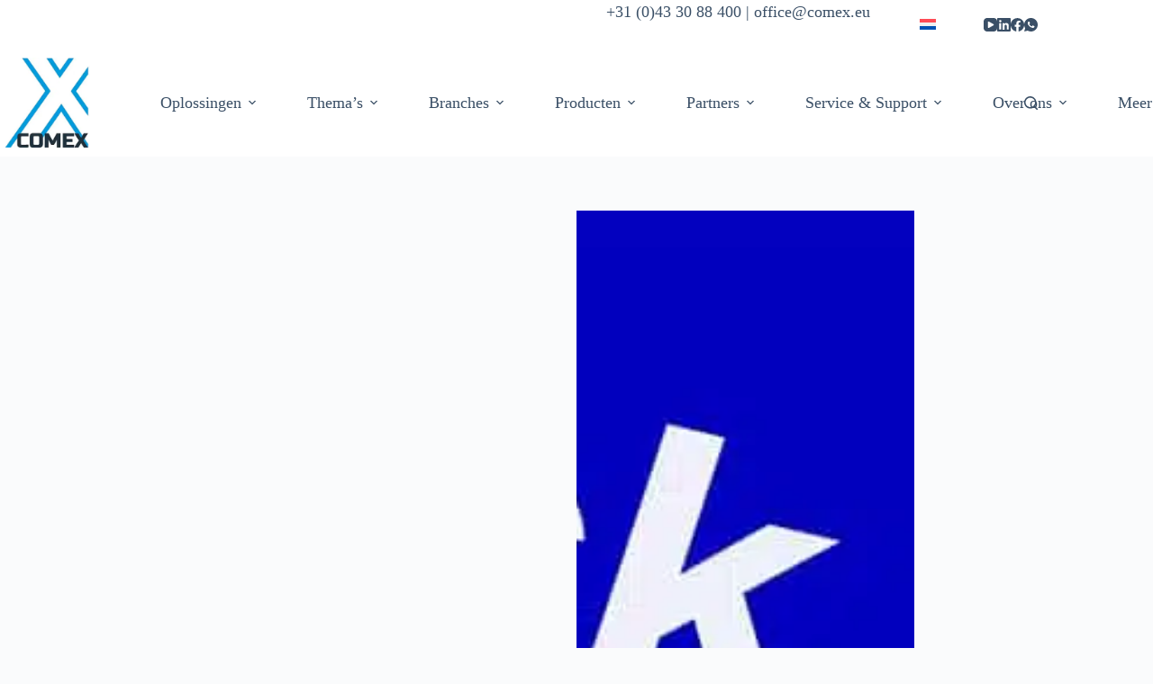

--- FILE ---
content_type: text/html; charset=UTF-8
request_url: https://www.comex.eu/ik-wil-meer-weten-over-die-oplossing-2/
body_size: 24916
content:
<!doctype html>
<html lang="nl-NL">
<head>
	
	<meta charset="UTF-8">
	<meta name="viewport" content="width=device-width, initial-scale=1, maximum-scale=5, viewport-fit=cover">
	<link rel="profile" href="https://gmpg.org/xfn/11">

	<meta name='robots' content='index, follow, max-image-preview:large, max-snippet:-1, max-video-preview:-1' />

	<!-- This site is optimized with the Yoast SEO Premium plugin v26.7 (Yoast SEO v26.7) - https://yoast.com/wordpress/plugins/seo/ -->
	<title>Ik wil meer weten over die oplossing! - We protect data - Comex BV - dé specialist voor secundaire storage</title>
	<meta name="description" content="Ik wil meer weten over die oplossing! Snelheid, herschrijfbaar, uitbreidbaar, weinig administratie en fysiek te scheiden van de productiedata: dit zijn de" />
	<link rel="canonical" href="https://www.comex.eu/ik-wil-meer-weten-over-die-oplossing-2/" />
	<meta property="og:locale" content="nl_NL" />
	<meta property="og:type" content="article" />
	<meta property="og:title" content="Ik wil meer weten over die oplossing!" />
	<meta property="og:description" content="Ik wil meer weten over die oplossing! Snelheid, herschrijfbaar, uitbreidbaar, weinig administratie en fysiek te scheiden van de productiedata: dit zijn de" />
	<meta property="og:url" content="https://www.comex.eu/ik-wil-meer-weten-over-die-oplossing-2/" />
	<meta property="og:site_name" content="We protect data - Comex BV - dé specialist voor secundaire storage" />
	<meta property="article:publisher" content="https://www.facebook.com/comexbv" />
	<meta property="article:published_time" content="2018-03-05T11:50:04+00:00" />
	<meta property="article:modified_time" content="2023-08-23T10:38:29+00:00" />
	<meta property="og:image" content="https://www.comex.eu/wp-content/uploads/2020/05/Comex-header-vijf-harde-eisen-voor-een-back-up.jpg" />
	<meta property="og:image:width" content="1160" />
	<meta property="og:image:height" content="290" />
	<meta property="og:image:type" content="image/jpeg" />
	<meta name="author" content="Axel Booltink" />
	<meta name="twitter:card" content="summary_large_image" />
	<meta name="twitter:creator" content="@COMEXBV" />
	<meta name="twitter:site" content="@COMEXBV" />
	<meta name="twitter:label1" content="Geschreven door" />
	<meta name="twitter:data1" content="Axel Booltink" />
	<meta name="twitter:label2" content="Geschatte leestijd" />
	<meta name="twitter:data2" content="2 minuten" />
	<script type="application/ld+json" class="yoast-schema-graph">{"@context":"https://schema.org","@graph":[{"@type":"Article","@id":"https://www.comex.eu/ik-wil-meer-weten-over-die-oplossing-2/#article","isPartOf":{"@id":"https://www.comex.eu/ik-wil-meer-weten-over-die-oplossing-2/"},"author":{"name":"Axel Booltink","@id":"https://www.comex.eu/#/schema/person/222392cde286083ab247600239187001"},"headline":"Ik wil meer weten over die oplossing!","datePublished":"2018-03-05T11:50:04+00:00","dateModified":"2023-08-23T10:38:29+00:00","mainEntityOfPage":{"@id":"https://www.comex.eu/ik-wil-meer-weten-over-die-oplossing-2/"},"wordCount":323,"commentCount":0,"publisher":{"@id":"https://www.comex.eu/#organization"},"image":{"@id":"https://www.comex.eu/ik-wil-meer-weten-over-die-oplossing-2/#primaryimage"},"thumbnailUrl":"https://www.comex.eu/wp-content/uploads/2020/05/Comex-header-vijf-harde-eisen-voor-een-back-up.jpg","articleSection":["algemeen"],"inLanguage":"nl-NL","potentialAction":[{"@type":"CommentAction","name":"Comment","target":["https://www.comex.eu/ik-wil-meer-weten-over-die-oplossing-2/#respond"]}]},{"@type":"WebPage","@id":"https://www.comex.eu/ik-wil-meer-weten-over-die-oplossing-2/","url":"https://www.comex.eu/ik-wil-meer-weten-over-die-oplossing-2/","name":"Ik wil meer weten over die oplossing! - We protect data - Comex BV - dé specialist voor secundaire storage","isPartOf":{"@id":"https://www.comex.eu/#website"},"primaryImageOfPage":{"@id":"https://www.comex.eu/ik-wil-meer-weten-over-die-oplossing-2/#primaryimage"},"image":{"@id":"https://www.comex.eu/ik-wil-meer-weten-over-die-oplossing-2/#primaryimage"},"thumbnailUrl":"https://www.comex.eu/wp-content/uploads/2020/05/Comex-header-vijf-harde-eisen-voor-een-back-up.jpg","datePublished":"2018-03-05T11:50:04+00:00","dateModified":"2023-08-23T10:38:29+00:00","description":"Ik wil meer weten over die oplossing! Snelheid, herschrijfbaar, uitbreidbaar, weinig administratie en fysiek te scheiden van de productiedata: dit zijn de","breadcrumb":{"@id":"https://www.comex.eu/ik-wil-meer-weten-over-die-oplossing-2/#breadcrumb"},"inLanguage":"nl-NL","potentialAction":[{"@type":"ReadAction","target":["https://www.comex.eu/ik-wil-meer-weten-over-die-oplossing-2/"]}]},{"@type":"ImageObject","inLanguage":"nl-NL","@id":"https://www.comex.eu/ik-wil-meer-weten-over-die-oplossing-2/#primaryimage","url":"https://www.comex.eu/wp-content/uploads/2020/05/Comex-header-vijf-harde-eisen-voor-een-back-up.jpg","contentUrl":"https://www.comex.eu/wp-content/uploads/2020/05/Comex-header-vijf-harde-eisen-voor-een-back-up.jpg","width":1160,"height":290},{"@type":"BreadcrumbList","@id":"https://www.comex.eu/ik-wil-meer-weten-over-die-oplossing-2/#breadcrumb","itemListElement":[{"@type":"ListItem","position":1,"name":"Home","item":"https://www.comex.eu/"},{"@type":"ListItem","position":2,"name":"Blog","item":"https://www.comex.eu/blog/"},{"@type":"ListItem","position":3,"name":"Ik wil meer weten over die oplossing!"}]},{"@type":"WebSite","@id":"https://www.comex.eu/#website","url":"https://www.comex.eu/","name":"We protect data - Comex BV - dé specialist voor secundaire storage","description":"Storage voor archief, back-up en cold data","publisher":{"@id":"https://www.comex.eu/#organization"},"alternateName":"Comex - we protect data","potentialAction":[{"@type":"SearchAction","target":{"@type":"EntryPoint","urlTemplate":"https://www.comex.eu/?s={search_term_string}"},"query-input":{"@type":"PropertyValueSpecification","valueRequired":true,"valueName":"search_term_string"}}],"inLanguage":"nl-NL"},{"@type":"Organization","@id":"https://www.comex.eu/#organization","name":"Comex BV","alternateName":"Comex","url":"https://www.comex.eu/","logo":{"@type":"ImageObject","inLanguage":"nl-NL","@id":"https://www.comex.eu/#/schema/logo/image/","url":"https://www.comex.eu/wp-content/uploads/2021/12/cropped-250x250_comex_logo_2015.webp","contentUrl":"https://www.comex.eu/wp-content/uploads/2021/12/cropped-250x250_comex_logo_2015.webp","width":512,"height":512,"caption":"Comex BV"},"image":{"@id":"https://www.comex.eu/#/schema/logo/image/"},"sameAs":["https://www.facebook.com/comexbv","https://x.com/COMEXBV","https://www.linkedin.com/company/comex-bv","https://www.youtube.com/@comexbv"]},{"@type":"Person","@id":"https://www.comex.eu/#/schema/person/222392cde286083ab247600239187001","name":"Axel Booltink","image":{"@type":"ImageObject","inLanguage":"nl-NL","@id":"https://www.comex.eu/#/schema/person/image/","url":"https://secure.gravatar.com/avatar/f1e2e45b7c23c1ab77054b562d04d0e097c572788a1d26ecec780d874c4aec01?s=96&d=mm&r=g","contentUrl":"https://secure.gravatar.com/avatar/f1e2e45b7c23c1ab77054b562d04d0e097c572788a1d26ecec780d874c4aec01?s=96&d=mm&r=g","caption":"Axel Booltink"},"sameAs":["http://test.comex.eu"],"url":"https://www.comex.eu/author/axel/"}]}</script>
	<!-- / Yoast SEO Premium plugin. -->


<link rel="alternate" title="oEmbed (JSON)" type="application/json+oembed" href="https://www.comex.eu/wp-json/oembed/1.0/embed?url=https%3A%2F%2Fwww.comex.eu%2Fik-wil-meer-weten-over-die-oplossing-2%2F" />
<link rel="alternate" title="oEmbed (XML)" type="text/xml+oembed" href="https://www.comex.eu/wp-json/oembed/1.0/embed?url=https%3A%2F%2Fwww.comex.eu%2Fik-wil-meer-weten-over-die-oplossing-2%2F&#038;format=xml" />
<style id='wp-img-auto-sizes-contain-inline-css'>
img:is([sizes=auto i],[sizes^="auto," i]){contain-intrinsic-size:3000px 1500px}
/*# sourceURL=wp-img-auto-sizes-contain-inline-css */
</style>
<link rel='stylesheet' id='blocksy-dynamic-global-css' href='https://www.comex.eu/wp-content/uploads/blocksy/css/global.css?ver=71305' media='all' />
<link rel='stylesheet' id='wp-block-library-css' href='https://www.comex.eu/wp-includes/css/dist/block-library/style.min.css?ver=6.9' media='all' />
<style id='pdfemb-pdf-embedder-viewer-style-inline-css'>
.wp-block-pdfemb-pdf-embedder-viewer{max-width:none}

/*# sourceURL=https://www.comex.eu/wp-content/plugins/pdf-embedder/block/build/style-index.css */
</style>
<style id='global-styles-inline-css'>
:root{--wp--preset--aspect-ratio--square: 1;--wp--preset--aspect-ratio--4-3: 4/3;--wp--preset--aspect-ratio--3-4: 3/4;--wp--preset--aspect-ratio--3-2: 3/2;--wp--preset--aspect-ratio--2-3: 2/3;--wp--preset--aspect-ratio--16-9: 16/9;--wp--preset--aspect-ratio--9-16: 9/16;--wp--preset--color--black: #000000;--wp--preset--color--cyan-bluish-gray: #abb8c3;--wp--preset--color--white: #ffffff;--wp--preset--color--pale-pink: #f78da7;--wp--preset--color--vivid-red: #cf2e2e;--wp--preset--color--luminous-vivid-orange: #ff6900;--wp--preset--color--luminous-vivid-amber: #fcb900;--wp--preset--color--light-green-cyan: #7bdcb5;--wp--preset--color--vivid-green-cyan: #00d084;--wp--preset--color--pale-cyan-blue: #8ed1fc;--wp--preset--color--vivid-cyan-blue: #0693e3;--wp--preset--color--vivid-purple: #9b51e0;--wp--preset--color--palette-color-1: var(--theme-palette-color-1, #009BE1);--wp--preset--color--palette-color-2: var(--theme-palette-color-2, #1559ed);--wp--preset--color--palette-color-3: var(--theme-palette-color-3, #3A4F66);--wp--preset--color--palette-color-4: var(--theme-palette-color-4, #192a3d);--wp--preset--color--palette-color-5: var(--theme-palette-color-5, #e1e8ed);--wp--preset--color--palette-color-6: var(--theme-palette-color-6, #f2f5f7);--wp--preset--color--palette-color-7: var(--theme-palette-color-7, #FAFBFC);--wp--preset--color--palette-color-8: var(--theme-palette-color-8, #ffffff);--wp--preset--gradient--vivid-cyan-blue-to-vivid-purple: linear-gradient(135deg,rgb(6,147,227) 0%,rgb(155,81,224) 100%);--wp--preset--gradient--light-green-cyan-to-vivid-green-cyan: linear-gradient(135deg,rgb(122,220,180) 0%,rgb(0,208,130) 100%);--wp--preset--gradient--luminous-vivid-amber-to-luminous-vivid-orange: linear-gradient(135deg,rgb(252,185,0) 0%,rgb(255,105,0) 100%);--wp--preset--gradient--luminous-vivid-orange-to-vivid-red: linear-gradient(135deg,rgb(255,105,0) 0%,rgb(207,46,46) 100%);--wp--preset--gradient--very-light-gray-to-cyan-bluish-gray: linear-gradient(135deg,rgb(238,238,238) 0%,rgb(169,184,195) 100%);--wp--preset--gradient--cool-to-warm-spectrum: linear-gradient(135deg,rgb(74,234,220) 0%,rgb(151,120,209) 20%,rgb(207,42,186) 40%,rgb(238,44,130) 60%,rgb(251,105,98) 80%,rgb(254,248,76) 100%);--wp--preset--gradient--blush-light-purple: linear-gradient(135deg,rgb(255,206,236) 0%,rgb(152,150,240) 100%);--wp--preset--gradient--blush-bordeaux: linear-gradient(135deg,rgb(254,205,165) 0%,rgb(254,45,45) 50%,rgb(107,0,62) 100%);--wp--preset--gradient--luminous-dusk: linear-gradient(135deg,rgb(255,203,112) 0%,rgb(199,81,192) 50%,rgb(65,88,208) 100%);--wp--preset--gradient--pale-ocean: linear-gradient(135deg,rgb(255,245,203) 0%,rgb(182,227,212) 50%,rgb(51,167,181) 100%);--wp--preset--gradient--electric-grass: linear-gradient(135deg,rgb(202,248,128) 0%,rgb(113,206,126) 100%);--wp--preset--gradient--midnight: linear-gradient(135deg,rgb(2,3,129) 0%,rgb(40,116,252) 100%);--wp--preset--gradient--juicy-peach: linear-gradient(to right, #ffecd2 0%, #fcb69f 100%);--wp--preset--gradient--young-passion: linear-gradient(to right, #ff8177 0%, #ff867a 0%, #ff8c7f 21%, #f99185 52%, #cf556c 78%, #b12a5b 100%);--wp--preset--gradient--true-sunset: linear-gradient(to right, #fa709a 0%, #fee140 100%);--wp--preset--gradient--morpheus-den: linear-gradient(to top, #30cfd0 0%, #330867 100%);--wp--preset--gradient--plum-plate: linear-gradient(135deg, #667eea 0%, #764ba2 100%);--wp--preset--gradient--aqua-splash: linear-gradient(15deg, #13547a 0%, #80d0c7 100%);--wp--preset--gradient--love-kiss: linear-gradient(to top, #ff0844 0%, #ffb199 100%);--wp--preset--gradient--new-retrowave: linear-gradient(to top, #3b41c5 0%, #a981bb 49%, #ffc8a9 100%);--wp--preset--gradient--plum-bath: linear-gradient(to top, #cc208e 0%, #6713d2 100%);--wp--preset--gradient--high-flight: linear-gradient(to right, #0acffe 0%, #495aff 100%);--wp--preset--gradient--teen-party: linear-gradient(-225deg, #FF057C 0%, #8D0B93 50%, #321575 100%);--wp--preset--gradient--fabled-sunset: linear-gradient(-225deg, #231557 0%, #44107A 29%, #FF1361 67%, #FFF800 100%);--wp--preset--gradient--arielle-smile: radial-gradient(circle 248px at center, #16d9e3 0%, #30c7ec 47%, #46aef7 100%);--wp--preset--gradient--itmeo-branding: linear-gradient(180deg, #2af598 0%, #009efd 100%);--wp--preset--gradient--deep-blue: linear-gradient(to right, #6a11cb 0%, #2575fc 100%);--wp--preset--gradient--strong-bliss: linear-gradient(to right, #f78ca0 0%, #f9748f 19%, #fd868c 60%, #fe9a8b 100%);--wp--preset--gradient--sweet-period: linear-gradient(to top, #3f51b1 0%, #5a55ae 13%, #7b5fac 25%, #8f6aae 38%, #a86aa4 50%, #cc6b8e 62%, #f18271 75%, #f3a469 87%, #f7c978 100%);--wp--preset--gradient--purple-division: linear-gradient(to top, #7028e4 0%, #e5b2ca 100%);--wp--preset--gradient--cold-evening: linear-gradient(to top, #0c3483 0%, #a2b6df 100%, #6b8cce 100%, #a2b6df 100%);--wp--preset--gradient--mountain-rock: linear-gradient(to right, #868f96 0%, #596164 100%);--wp--preset--gradient--desert-hump: linear-gradient(to top, #c79081 0%, #dfa579 100%);--wp--preset--gradient--ethernal-constance: linear-gradient(to top, #09203f 0%, #537895 100%);--wp--preset--gradient--happy-memories: linear-gradient(-60deg, #ff5858 0%, #f09819 100%);--wp--preset--gradient--grown-early: linear-gradient(to top, #0ba360 0%, #3cba92 100%);--wp--preset--gradient--morning-salad: linear-gradient(-225deg, #B7F8DB 0%, #50A7C2 100%);--wp--preset--gradient--night-call: linear-gradient(-225deg, #AC32E4 0%, #7918F2 48%, #4801FF 100%);--wp--preset--gradient--mind-crawl: linear-gradient(-225deg, #473B7B 0%, #3584A7 51%, #30D2BE 100%);--wp--preset--gradient--angel-care: linear-gradient(-225deg, #FFE29F 0%, #FFA99F 48%, #FF719A 100%);--wp--preset--gradient--juicy-cake: linear-gradient(to top, #e14fad 0%, #f9d423 100%);--wp--preset--gradient--rich-metal: linear-gradient(to right, #d7d2cc 0%, #304352 100%);--wp--preset--gradient--mole-hall: linear-gradient(-20deg, #616161 0%, #9bc5c3 100%);--wp--preset--gradient--cloudy-knoxville: linear-gradient(120deg, #fdfbfb 0%, #ebedee 100%);--wp--preset--gradient--soft-grass: linear-gradient(to top, #c1dfc4 0%, #deecdd 100%);--wp--preset--gradient--saint-petersburg: linear-gradient(135deg, #f5f7fa 0%, #c3cfe2 100%);--wp--preset--gradient--everlasting-sky: linear-gradient(135deg, #fdfcfb 0%, #e2d1c3 100%);--wp--preset--gradient--kind-steel: linear-gradient(-20deg, #e9defa 0%, #fbfcdb 100%);--wp--preset--gradient--over-sun: linear-gradient(60deg, #abecd6 0%, #fbed96 100%);--wp--preset--gradient--premium-white: linear-gradient(to top, #d5d4d0 0%, #d5d4d0 1%, #eeeeec 31%, #efeeec 75%, #e9e9e7 100%);--wp--preset--gradient--clean-mirror: linear-gradient(45deg, #93a5cf 0%, #e4efe9 100%);--wp--preset--gradient--wild-apple: linear-gradient(to top, #d299c2 0%, #fef9d7 100%);--wp--preset--gradient--snow-again: linear-gradient(to top, #e6e9f0 0%, #eef1f5 100%);--wp--preset--gradient--confident-cloud: linear-gradient(to top, #dad4ec 0%, #dad4ec 1%, #f3e7e9 100%);--wp--preset--gradient--glass-water: linear-gradient(to top, #dfe9f3 0%, white 100%);--wp--preset--gradient--perfect-white: linear-gradient(-225deg, #E3FDF5 0%, #FFE6FA 100%);--wp--preset--font-size--small: 13px;--wp--preset--font-size--medium: 20px;--wp--preset--font-size--large: clamp(22px, 1.375rem + ((1vw - 3.2px) * 0.625), 30px);--wp--preset--font-size--x-large: clamp(30px, 1.875rem + ((1vw - 3.2px) * 1.563), 50px);--wp--preset--font-size--xx-large: clamp(45px, 2.813rem + ((1vw - 3.2px) * 2.734), 80px);--wp--preset--spacing--20: 0.44rem;--wp--preset--spacing--30: 0.67rem;--wp--preset--spacing--40: 1rem;--wp--preset--spacing--50: 1.5rem;--wp--preset--spacing--60: 2.25rem;--wp--preset--spacing--70: 3.38rem;--wp--preset--spacing--80: 5.06rem;--wp--preset--shadow--natural: 6px 6px 9px rgba(0, 0, 0, 0.2);--wp--preset--shadow--deep: 12px 12px 50px rgba(0, 0, 0, 0.4);--wp--preset--shadow--sharp: 6px 6px 0px rgba(0, 0, 0, 0.2);--wp--preset--shadow--outlined: 6px 6px 0px -3px rgb(255, 255, 255), 6px 6px rgb(0, 0, 0);--wp--preset--shadow--crisp: 6px 6px 0px rgb(0, 0, 0);}:root { --wp--style--global--content-size: var(--theme-block-max-width);--wp--style--global--wide-size: var(--theme-block-wide-max-width); }:where(body) { margin: 0; }.wp-site-blocks > .alignleft { float: left; margin-right: 2em; }.wp-site-blocks > .alignright { float: right; margin-left: 2em; }.wp-site-blocks > .aligncenter { justify-content: center; margin-left: auto; margin-right: auto; }:where(.wp-site-blocks) > * { margin-block-start: var(--theme-content-spacing); margin-block-end: 0; }:where(.wp-site-blocks) > :first-child { margin-block-start: 0; }:where(.wp-site-blocks) > :last-child { margin-block-end: 0; }:root { --wp--style--block-gap: var(--theme-content-spacing); }:root :where(.is-layout-flow) > :first-child{margin-block-start: 0;}:root :where(.is-layout-flow) > :last-child{margin-block-end: 0;}:root :where(.is-layout-flow) > *{margin-block-start: var(--theme-content-spacing);margin-block-end: 0;}:root :where(.is-layout-constrained) > :first-child{margin-block-start: 0;}:root :where(.is-layout-constrained) > :last-child{margin-block-end: 0;}:root :where(.is-layout-constrained) > *{margin-block-start: var(--theme-content-spacing);margin-block-end: 0;}:root :where(.is-layout-flex){gap: var(--theme-content-spacing);}:root :where(.is-layout-grid){gap: var(--theme-content-spacing);}.is-layout-flow > .alignleft{float: left;margin-inline-start: 0;margin-inline-end: 2em;}.is-layout-flow > .alignright{float: right;margin-inline-start: 2em;margin-inline-end: 0;}.is-layout-flow > .aligncenter{margin-left: auto !important;margin-right: auto !important;}.is-layout-constrained > .alignleft{float: left;margin-inline-start: 0;margin-inline-end: 2em;}.is-layout-constrained > .alignright{float: right;margin-inline-start: 2em;margin-inline-end: 0;}.is-layout-constrained > .aligncenter{margin-left: auto !important;margin-right: auto !important;}.is-layout-constrained > :where(:not(.alignleft):not(.alignright):not(.alignfull)){max-width: var(--wp--style--global--content-size);margin-left: auto !important;margin-right: auto !important;}.is-layout-constrained > .alignwide{max-width: var(--wp--style--global--wide-size);}body .is-layout-flex{display: flex;}.is-layout-flex{flex-wrap: wrap;align-items: center;}.is-layout-flex > :is(*, div){margin: 0;}body .is-layout-grid{display: grid;}.is-layout-grid > :is(*, div){margin: 0;}body{padding-top: 0px;padding-right: 0px;padding-bottom: 0px;padding-left: 0px;}:root :where(.wp-element-button, .wp-block-button__link){font-style: inherit;font-weight: inherit;letter-spacing: inherit;text-transform: inherit;}.has-black-color{color: var(--wp--preset--color--black) !important;}.has-cyan-bluish-gray-color{color: var(--wp--preset--color--cyan-bluish-gray) !important;}.has-white-color{color: var(--wp--preset--color--white) !important;}.has-pale-pink-color{color: var(--wp--preset--color--pale-pink) !important;}.has-vivid-red-color{color: var(--wp--preset--color--vivid-red) !important;}.has-luminous-vivid-orange-color{color: var(--wp--preset--color--luminous-vivid-orange) !important;}.has-luminous-vivid-amber-color{color: var(--wp--preset--color--luminous-vivid-amber) !important;}.has-light-green-cyan-color{color: var(--wp--preset--color--light-green-cyan) !important;}.has-vivid-green-cyan-color{color: var(--wp--preset--color--vivid-green-cyan) !important;}.has-pale-cyan-blue-color{color: var(--wp--preset--color--pale-cyan-blue) !important;}.has-vivid-cyan-blue-color{color: var(--wp--preset--color--vivid-cyan-blue) !important;}.has-vivid-purple-color{color: var(--wp--preset--color--vivid-purple) !important;}.has-palette-color-1-color{color: var(--wp--preset--color--palette-color-1) !important;}.has-palette-color-2-color{color: var(--wp--preset--color--palette-color-2) !important;}.has-palette-color-3-color{color: var(--wp--preset--color--palette-color-3) !important;}.has-palette-color-4-color{color: var(--wp--preset--color--palette-color-4) !important;}.has-palette-color-5-color{color: var(--wp--preset--color--palette-color-5) !important;}.has-palette-color-6-color{color: var(--wp--preset--color--palette-color-6) !important;}.has-palette-color-7-color{color: var(--wp--preset--color--palette-color-7) !important;}.has-palette-color-8-color{color: var(--wp--preset--color--palette-color-8) !important;}.has-black-background-color{background-color: var(--wp--preset--color--black) !important;}.has-cyan-bluish-gray-background-color{background-color: var(--wp--preset--color--cyan-bluish-gray) !important;}.has-white-background-color{background-color: var(--wp--preset--color--white) !important;}.has-pale-pink-background-color{background-color: var(--wp--preset--color--pale-pink) !important;}.has-vivid-red-background-color{background-color: var(--wp--preset--color--vivid-red) !important;}.has-luminous-vivid-orange-background-color{background-color: var(--wp--preset--color--luminous-vivid-orange) !important;}.has-luminous-vivid-amber-background-color{background-color: var(--wp--preset--color--luminous-vivid-amber) !important;}.has-light-green-cyan-background-color{background-color: var(--wp--preset--color--light-green-cyan) !important;}.has-vivid-green-cyan-background-color{background-color: var(--wp--preset--color--vivid-green-cyan) !important;}.has-pale-cyan-blue-background-color{background-color: var(--wp--preset--color--pale-cyan-blue) !important;}.has-vivid-cyan-blue-background-color{background-color: var(--wp--preset--color--vivid-cyan-blue) !important;}.has-vivid-purple-background-color{background-color: var(--wp--preset--color--vivid-purple) !important;}.has-palette-color-1-background-color{background-color: var(--wp--preset--color--palette-color-1) !important;}.has-palette-color-2-background-color{background-color: var(--wp--preset--color--palette-color-2) !important;}.has-palette-color-3-background-color{background-color: var(--wp--preset--color--palette-color-3) !important;}.has-palette-color-4-background-color{background-color: var(--wp--preset--color--palette-color-4) !important;}.has-palette-color-5-background-color{background-color: var(--wp--preset--color--palette-color-5) !important;}.has-palette-color-6-background-color{background-color: var(--wp--preset--color--palette-color-6) !important;}.has-palette-color-7-background-color{background-color: var(--wp--preset--color--palette-color-7) !important;}.has-palette-color-8-background-color{background-color: var(--wp--preset--color--palette-color-8) !important;}.has-black-border-color{border-color: var(--wp--preset--color--black) !important;}.has-cyan-bluish-gray-border-color{border-color: var(--wp--preset--color--cyan-bluish-gray) !important;}.has-white-border-color{border-color: var(--wp--preset--color--white) !important;}.has-pale-pink-border-color{border-color: var(--wp--preset--color--pale-pink) !important;}.has-vivid-red-border-color{border-color: var(--wp--preset--color--vivid-red) !important;}.has-luminous-vivid-orange-border-color{border-color: var(--wp--preset--color--luminous-vivid-orange) !important;}.has-luminous-vivid-amber-border-color{border-color: var(--wp--preset--color--luminous-vivid-amber) !important;}.has-light-green-cyan-border-color{border-color: var(--wp--preset--color--light-green-cyan) !important;}.has-vivid-green-cyan-border-color{border-color: var(--wp--preset--color--vivid-green-cyan) !important;}.has-pale-cyan-blue-border-color{border-color: var(--wp--preset--color--pale-cyan-blue) !important;}.has-vivid-cyan-blue-border-color{border-color: var(--wp--preset--color--vivid-cyan-blue) !important;}.has-vivid-purple-border-color{border-color: var(--wp--preset--color--vivid-purple) !important;}.has-palette-color-1-border-color{border-color: var(--wp--preset--color--palette-color-1) !important;}.has-palette-color-2-border-color{border-color: var(--wp--preset--color--palette-color-2) !important;}.has-palette-color-3-border-color{border-color: var(--wp--preset--color--palette-color-3) !important;}.has-palette-color-4-border-color{border-color: var(--wp--preset--color--palette-color-4) !important;}.has-palette-color-5-border-color{border-color: var(--wp--preset--color--palette-color-5) !important;}.has-palette-color-6-border-color{border-color: var(--wp--preset--color--palette-color-6) !important;}.has-palette-color-7-border-color{border-color: var(--wp--preset--color--palette-color-7) !important;}.has-palette-color-8-border-color{border-color: var(--wp--preset--color--palette-color-8) !important;}.has-vivid-cyan-blue-to-vivid-purple-gradient-background{background: var(--wp--preset--gradient--vivid-cyan-blue-to-vivid-purple) !important;}.has-light-green-cyan-to-vivid-green-cyan-gradient-background{background: var(--wp--preset--gradient--light-green-cyan-to-vivid-green-cyan) !important;}.has-luminous-vivid-amber-to-luminous-vivid-orange-gradient-background{background: var(--wp--preset--gradient--luminous-vivid-amber-to-luminous-vivid-orange) !important;}.has-luminous-vivid-orange-to-vivid-red-gradient-background{background: var(--wp--preset--gradient--luminous-vivid-orange-to-vivid-red) !important;}.has-very-light-gray-to-cyan-bluish-gray-gradient-background{background: var(--wp--preset--gradient--very-light-gray-to-cyan-bluish-gray) !important;}.has-cool-to-warm-spectrum-gradient-background{background: var(--wp--preset--gradient--cool-to-warm-spectrum) !important;}.has-blush-light-purple-gradient-background{background: var(--wp--preset--gradient--blush-light-purple) !important;}.has-blush-bordeaux-gradient-background{background: var(--wp--preset--gradient--blush-bordeaux) !important;}.has-luminous-dusk-gradient-background{background: var(--wp--preset--gradient--luminous-dusk) !important;}.has-pale-ocean-gradient-background{background: var(--wp--preset--gradient--pale-ocean) !important;}.has-electric-grass-gradient-background{background: var(--wp--preset--gradient--electric-grass) !important;}.has-midnight-gradient-background{background: var(--wp--preset--gradient--midnight) !important;}.has-juicy-peach-gradient-background{background: var(--wp--preset--gradient--juicy-peach) !important;}.has-young-passion-gradient-background{background: var(--wp--preset--gradient--young-passion) !important;}.has-true-sunset-gradient-background{background: var(--wp--preset--gradient--true-sunset) !important;}.has-morpheus-den-gradient-background{background: var(--wp--preset--gradient--morpheus-den) !important;}.has-plum-plate-gradient-background{background: var(--wp--preset--gradient--plum-plate) !important;}.has-aqua-splash-gradient-background{background: var(--wp--preset--gradient--aqua-splash) !important;}.has-love-kiss-gradient-background{background: var(--wp--preset--gradient--love-kiss) !important;}.has-new-retrowave-gradient-background{background: var(--wp--preset--gradient--new-retrowave) !important;}.has-plum-bath-gradient-background{background: var(--wp--preset--gradient--plum-bath) !important;}.has-high-flight-gradient-background{background: var(--wp--preset--gradient--high-flight) !important;}.has-teen-party-gradient-background{background: var(--wp--preset--gradient--teen-party) !important;}.has-fabled-sunset-gradient-background{background: var(--wp--preset--gradient--fabled-sunset) !important;}.has-arielle-smile-gradient-background{background: var(--wp--preset--gradient--arielle-smile) !important;}.has-itmeo-branding-gradient-background{background: var(--wp--preset--gradient--itmeo-branding) !important;}.has-deep-blue-gradient-background{background: var(--wp--preset--gradient--deep-blue) !important;}.has-strong-bliss-gradient-background{background: var(--wp--preset--gradient--strong-bliss) !important;}.has-sweet-period-gradient-background{background: var(--wp--preset--gradient--sweet-period) !important;}.has-purple-division-gradient-background{background: var(--wp--preset--gradient--purple-division) !important;}.has-cold-evening-gradient-background{background: var(--wp--preset--gradient--cold-evening) !important;}.has-mountain-rock-gradient-background{background: var(--wp--preset--gradient--mountain-rock) !important;}.has-desert-hump-gradient-background{background: var(--wp--preset--gradient--desert-hump) !important;}.has-ethernal-constance-gradient-background{background: var(--wp--preset--gradient--ethernal-constance) !important;}.has-happy-memories-gradient-background{background: var(--wp--preset--gradient--happy-memories) !important;}.has-grown-early-gradient-background{background: var(--wp--preset--gradient--grown-early) !important;}.has-morning-salad-gradient-background{background: var(--wp--preset--gradient--morning-salad) !important;}.has-night-call-gradient-background{background: var(--wp--preset--gradient--night-call) !important;}.has-mind-crawl-gradient-background{background: var(--wp--preset--gradient--mind-crawl) !important;}.has-angel-care-gradient-background{background: var(--wp--preset--gradient--angel-care) !important;}.has-juicy-cake-gradient-background{background: var(--wp--preset--gradient--juicy-cake) !important;}.has-rich-metal-gradient-background{background: var(--wp--preset--gradient--rich-metal) !important;}.has-mole-hall-gradient-background{background: var(--wp--preset--gradient--mole-hall) !important;}.has-cloudy-knoxville-gradient-background{background: var(--wp--preset--gradient--cloudy-knoxville) !important;}.has-soft-grass-gradient-background{background: var(--wp--preset--gradient--soft-grass) !important;}.has-saint-petersburg-gradient-background{background: var(--wp--preset--gradient--saint-petersburg) !important;}.has-everlasting-sky-gradient-background{background: var(--wp--preset--gradient--everlasting-sky) !important;}.has-kind-steel-gradient-background{background: var(--wp--preset--gradient--kind-steel) !important;}.has-over-sun-gradient-background{background: var(--wp--preset--gradient--over-sun) !important;}.has-premium-white-gradient-background{background: var(--wp--preset--gradient--premium-white) !important;}.has-clean-mirror-gradient-background{background: var(--wp--preset--gradient--clean-mirror) !important;}.has-wild-apple-gradient-background{background: var(--wp--preset--gradient--wild-apple) !important;}.has-snow-again-gradient-background{background: var(--wp--preset--gradient--snow-again) !important;}.has-confident-cloud-gradient-background{background: var(--wp--preset--gradient--confident-cloud) !important;}.has-glass-water-gradient-background{background: var(--wp--preset--gradient--glass-water) !important;}.has-perfect-white-gradient-background{background: var(--wp--preset--gradient--perfect-white) !important;}.has-small-font-size{font-size: var(--wp--preset--font-size--small) !important;}.has-medium-font-size{font-size: var(--wp--preset--font-size--medium) !important;}.has-large-font-size{font-size: var(--wp--preset--font-size--large) !important;}.has-x-large-font-size{font-size: var(--wp--preset--font-size--x-large) !important;}.has-xx-large-font-size{font-size: var(--wp--preset--font-size--xx-large) !important;}
:root :where(.wp-block-pullquote){font-size: clamp(0.984em, 0.984rem + ((1vw - 0.2em) * 0.645), 1.5em);line-height: 1.6;}
/*# sourceURL=global-styles-inline-css */
</style>
<link rel='stylesheet' id='contact-form-7-css' href='https://www.comex.eu/wp-content/plugins/contact-form-7/includes/css/styles.css?ver=6.1.4' media='all' />
<link rel='stylesheet' id='wpml-legacy-horizontal-list-0-css' href='https://www.comex.eu/wp-content/plugins/sitepress-multilingual-cms/templates/language-switchers/legacy-list-horizontal/style.min.css?ver=1' media='all' />
<link rel='stylesheet' id='wpml-menu-item-0-css' href='https://www.comex.eu/wp-content/plugins/sitepress-multilingual-cms/templates/language-switchers/menu-item/style.min.css?ver=1' media='all' />
<link rel='stylesheet' id='cmplz-general-css' href='https://www.comex.eu/wp-content/plugins/complianz-gdpr-premium/assets/css/cookieblocker.min.css?ver=1763466950' media='all' />
<link rel='stylesheet' id='ct-main-styles-css' href='https://www.comex.eu/wp-content/themes/blocksy/static/bundle/main.min.css?ver=2.1.23' media='all' />
<link rel='stylesheet' id='ct-page-title-styles-css' href='https://www.comex.eu/wp-content/themes/blocksy/static/bundle/page-title.min.css?ver=2.1.23' media='all' />
<link rel='stylesheet' id='ct-posts-nav-styles-css' href='https://www.comex.eu/wp-content/themes/blocksy/static/bundle/posts-nav.min.css?ver=2.1.23' media='all' />
<link rel='stylesheet' id='ct-elementor-styles-css' href='https://www.comex.eu/wp-content/themes/blocksy/static/bundle/elementor-frontend.min.css?ver=2.1.23' media='all' />
<link rel='stylesheet' id='ct-cf-7-styles-css' href='https://www.comex.eu/wp-content/themes/blocksy/static/bundle/cf-7.min.css?ver=2.1.23' media='all' />
<link rel='stylesheet' id='elementor-frontend-css' href='https://www.comex.eu/wp-content/plugins/elementor/assets/css/frontend.min.css?ver=3.34.1' media='all' />
<link rel='stylesheet' id='widget-image-css' href='https://www.comex.eu/wp-content/plugins/elementor/assets/css/widget-image.min.css?ver=3.34.1' media='all' />
<link rel='stylesheet' id='widget-image-box-css' href='https://www.comex.eu/wp-content/plugins/elementor/assets/css/widget-image-box.min.css?ver=3.34.1' media='all' />
<link rel='stylesheet' id='widget-social-icons-css' href='https://www.comex.eu/wp-content/plugins/elementor/assets/css/widget-social-icons.min.css?ver=3.34.1' media='all' />
<link rel='stylesheet' id='e-apple-webkit-css' href='https://www.comex.eu/wp-content/plugins/elementor/assets/css/conditionals/apple-webkit.min.css?ver=3.34.1' media='all' />
<link rel='stylesheet' id='widget-heading-css' href='https://www.comex.eu/wp-content/plugins/elementor/assets/css/widget-heading.min.css?ver=3.34.1' media='all' />
<link rel='stylesheet' id='widget-icon-list-css' href='https://www.comex.eu/wp-content/plugins/elementor/assets/css/widget-icon-list.min.css?ver=3.34.1' media='all' />
<link rel='stylesheet' id='widget-nav-menu-css' href='https://www.comex.eu/wp-content/plugins/elementor-pro/assets/css/widget-nav-menu.min.css?ver=3.34.0' media='all' />
<link rel='stylesheet' id='e-popup-css' href='https://www.comex.eu/wp-content/plugins/elementor-pro/assets/css/conditionals/popup.min.css?ver=3.34.0' media='all' />
<link rel='stylesheet' id='elementor-icons-css' href='https://www.comex.eu/wp-content/plugins/elementor/assets/lib/eicons/css/elementor-icons.min.css?ver=5.45.0' media='all' />
<link rel='stylesheet' id='elementor-post-45-css' href='https://www.comex.eu/wp-content/uploads/elementor/css/post-45.css?ver=1768445512' media='all' />
<link rel='stylesheet' id='elementor-post-67836-css' href='https://www.comex.eu/wp-content/uploads/elementor/css/post-67836.css?ver=1768445512' media='all' />
<link rel='stylesheet' id='elementor-post-2146-css' href='https://www.comex.eu/wp-content/uploads/elementor/css/post-2146.css?ver=1768445512' media='all' />
<link rel='stylesheet' id='newsletter-css' href='https://www.comex.eu/wp-content/plugins/newsletter/style.css?ver=9.1.0' media='all' />
<style id='newsletter-inline-css'>
.tnp-field a {
    color: #8b8d94 !important;
}

.tnp-profile form .tnp-field input[type=submit] {
    background-color: #009BE1 !important;
}

.tnp-submit {
  	font-family: "Roboto", Sans-serif !important;
    font-weight: 600 !important;
  	font-size: 18px !important;
    background-color: #009BE1 !important;
  	border-style: solid !important;
    border-width: 3px 3px 3px 3px !important;
    border-color: #009BE1 !important;
    border-radius: 0px 0px 0px 0px !important;
}

.tnp-submit:hover {
  	font-family: "Roboto", Sans-serif !important;
    font-weight: 600 !important;
  	font-size: 18px !important;
  	color: #009BE1 !important;
    background-color: #ffffff !important;
  	border-style: solid !important;
    border-width: 3px 3px 3px 3px !important;
    border-color: #009BE1 !important;
    border-radius: 0px 0px 0px 0px !important;
}

/*# sourceURL=newsletter-inline-css */
</style>
<link rel='stylesheet' id='elementor-gf-local-roboto-css' href='https://www.comex.eu/wp-content/uploads/elementor/google-fonts/css/roboto.css?ver=1742222904' media='all' />
<link rel='stylesheet' id='elementor-gf-local-robotoslab-css' href='https://www.comex.eu/wp-content/uploads/elementor/google-fonts/css/robotoslab.css?ver=1742222906' media='all' />
<link rel='stylesheet' id='elementor-gf-local-poppins-css' href='https://www.comex.eu/wp-content/uploads/elementor/google-fonts/css/poppins.css?ver=1742222908' media='all' />
<link rel='stylesheet' id='elementor-icons-shared-0-css' href='https://www.comex.eu/wp-content/plugins/elementor/assets/lib/font-awesome/css/fontawesome.min.css?ver=5.15.3' media='all' />
<link rel='stylesheet' id='elementor-icons-fa-brands-css' href='https://www.comex.eu/wp-content/plugins/elementor/assets/lib/font-awesome/css/brands.min.css?ver=5.15.3' media='all' />
<link rel='stylesheet' id='elementor-icons-fa-solid-css' href='https://www.comex.eu/wp-content/plugins/elementor/assets/lib/font-awesome/css/solid.min.css?ver=5.15.3' media='all' />
<script id="wpml-cookie-js-extra">
var wpml_cookies = {"wp-wpml_current_language":{"value":"nl","expires":1,"path":"/"}};
var wpml_cookies = {"wp-wpml_current_language":{"value":"nl","expires":1,"path":"/"}};
//# sourceURL=wpml-cookie-js-extra
</script>
<script src="https://www.comex.eu/wp-content/plugins/sitepress-multilingual-cms/res/js/cookies/language-cookie.js?ver=486900" id="wpml-cookie-js" defer data-wp-strategy="defer"></script>
<script src="https://www.comex.eu/wp-includes/js/jquery/jquery.min.js?ver=3.7.1" id="jquery-core-js"></script>
<script src="https://www.comex.eu/wp-includes/js/jquery/jquery-migrate.min.js?ver=3.4.1" id="jquery-migrate-js"></script>
<link rel="EditURI" type="application/rsd+xml" title="RSD" href="https://www.comex.eu/xmlrpc.php?rsd" />
<meta name="generator" content="WPML ver:4.8.6 stt:37,1;" />
			<style>.cmplz-hidden {
					display: none !important;
				}</style><noscript><link rel='stylesheet' href='https://www.comex.eu/wp-content/themes/blocksy/static/bundle/no-scripts.min.css' type='text/css'></noscript>
<meta name="generator" content="Elementor 3.34.1; features: additional_custom_breakpoints; settings: css_print_method-external, google_font-enabled, font_display-auto">
			<style>
				.e-con.e-parent:nth-of-type(n+4):not(.e-lazyloaded):not(.e-no-lazyload),
				.e-con.e-parent:nth-of-type(n+4):not(.e-lazyloaded):not(.e-no-lazyload) * {
					background-image: none !important;
				}
				@media screen and (max-height: 1024px) {
					.e-con.e-parent:nth-of-type(n+3):not(.e-lazyloaded):not(.e-no-lazyload),
					.e-con.e-parent:nth-of-type(n+3):not(.e-lazyloaded):not(.e-no-lazyload) * {
						background-image: none !important;
					}
				}
				@media screen and (max-height: 640px) {
					.e-con.e-parent:nth-of-type(n+2):not(.e-lazyloaded):not(.e-no-lazyload),
					.e-con.e-parent:nth-of-type(n+2):not(.e-lazyloaded):not(.e-no-lazyload) * {
						background-image: none !important;
					}
				}
			</style>
			<link rel="icon" href="https://www.comex.eu/wp-content/uploads/2022/12/x_2015.jpg" sizes="32x32" />
<link rel="icon" href="https://www.comex.eu/wp-content/uploads/2022/12/x_2015.jpg" sizes="192x192" />
<link rel="apple-touch-icon" href="https://www.comex.eu/wp-content/uploads/2022/12/x_2015.jpg" />
<meta name="msapplication-TileImage" content="https://www.comex.eu/wp-content/uploads/2022/12/x_2015.jpg" />
		<style id="wp-custom-css">
			/* hide captcha box */
.frc-captcha {
	visibility: hidden
}		</style>
			</head>


<body data-cmplz=1 class="wp-singular post-template-default single single-post postid-57931 single-format-standard wp-custom-logo wp-embed-responsive wp-theme-blocksy elementor-default elementor-kit-45 ct-elementor-default-template" data-link="type-2" data-prefix="single_blog_post" data-header="type-1" data-footer="type-1" itemscope="itemscope" itemtype="https://schema.org/Blog">

<a class="skip-link screen-reader-text" href="#main">Ga naar de inhoud</a><div class="ct-drawer-canvas" data-location="start">
		<div id="search-modal" class="ct-panel" data-behaviour="modal" role="dialog" aria-label="Zoeken modal" inert>
			<div class="ct-panel-actions">
				<button class="ct-toggle-close" data-type="type-1" aria-label="Zoek modal sluiten">
					<svg class="ct-icon" width="12" height="12" viewBox="0 0 15 15"><path d="M1 15a1 1 0 01-.71-.29 1 1 0 010-1.41l5.8-5.8-5.8-5.8A1 1 0 011.7.29l5.8 5.8 5.8-5.8a1 1 0 011.41 1.41l-5.8 5.8 5.8 5.8a1 1 0 01-1.41 1.41l-5.8-5.8-5.8 5.8A1 1 0 011 15z"/></svg>				</button>
			</div>

			<div class="ct-panel-content">
				

<form role="search" method="get" class="ct-search-form"  action="https://www.comex.eu/" aria-haspopup="listbox" data-live-results="thumbs">

	<input 
		type="search" class="modal-field"		placeholder="Zoeken"
		value=""
		name="s"
		autocomplete="off"
		title="Zoek naar..."
		aria-label="Zoek naar..."
			>

	<div class="ct-search-form-controls">
		
		<button type="submit" class="wp-element-button" data-button="icon" aria-label="Zoekknop">
			<svg class="ct-icon ct-search-button-content" aria-hidden="true" width="15" height="15" viewBox="0 0 15 15"><path d="M14.8,13.7L12,11c0.9-1.2,1.5-2.6,1.5-4.2c0-3.7-3-6.8-6.8-6.8S0,3,0,6.8s3,6.8,6.8,6.8c1.6,0,3.1-0.6,4.2-1.5l2.8,2.8c0.1,0.1,0.3,0.2,0.5,0.2s0.4-0.1,0.5-0.2C15.1,14.5,15.1,14,14.8,13.7z M1.5,6.8c0-2.9,2.4-5.2,5.2-5.2S12,3.9,12,6.8S9.6,12,6.8,12S1.5,9.6,1.5,6.8z"/></svg>
			<span class="ct-ajax-loader">
				<svg viewBox="0 0 24 24">
					<circle cx="12" cy="12" r="10" opacity="0.2" fill="none" stroke="currentColor" stroke-miterlimit="10" stroke-width="2"/>

					<path d="m12,2c5.52,0,10,4.48,10,10" fill="none" stroke="currentColor" stroke-linecap="round" stroke-miterlimit="10" stroke-width="2">
						<animateTransform
							attributeName="transform"
							attributeType="XML"
							type="rotate"
							dur="0.6s"
							from="0 12 12"
							to="360 12 12"
							repeatCount="indefinite"
						/>
					</path>
				</svg>
			</span>
		</button>

		
					<input type="hidden" name="ct_post_type" value="post:page">
		
		

		<input type="hidden" value="a7d90190e7" class="ct-live-results-nonce">	</div>

			<div class="screen-reader-text" aria-live="polite" role="status">
			Geen resultaten		</div>
	
</form>


			</div>
		</div>

		<div id="offcanvas" class="ct-panel ct-header" data-behaviour="right-side" role="dialog" aria-label="Offcanvas modal" inert=""><div class="ct-panel-inner">
		<div class="ct-panel-actions">
			
			<button class="ct-toggle-close" data-type="type-1" aria-label="Sluit lade">
				<svg class="ct-icon" width="12" height="12" viewBox="0 0 15 15"><path d="M1 15a1 1 0 01-.71-.29 1 1 0 010-1.41l5.8-5.8-5.8-5.8A1 1 0 011.7.29l5.8 5.8 5.8-5.8a1 1 0 011.41 1.41l-5.8 5.8 5.8 5.8a1 1 0 01-1.41 1.41l-5.8-5.8-5.8 5.8A1 1 0 011 15z"/></svg>
			</button>
		</div>
		<div class="ct-panel-content" data-device="desktop"><div class="ct-panel-content-inner"></div></div><div class="ct-panel-content" data-device="mobile"><div class="ct-panel-content-inner">
<nav
	class="mobile-menu menu-container has-submenu"
	data-id="mobile-menu" data-interaction="click" data-toggle-type="type-1" data-submenu-dots="yes"	aria-label="Mobiel menu">

	<ul id="menu-mobiel-menu" class=""><li id="menu-item-67373" class="menu-item menu-item-type-post_type menu-item-object-page menu-item-has-children menu-item-67373"><span class="ct-sub-menu-parent"><a href="https://www.comex.eu/oplossingen/" class="ct-menu-link">Oplossingen</a><button class="ct-toggle-dropdown-mobile" aria-label="Dropdown menu uitvouwen" aria-haspopup="true" aria-expanded="false"><svg class="ct-icon toggle-icon-1" width="15" height="15" viewBox="0 0 15 15" aria-hidden="true"><path d="M3.9,5.1l3.6,3.6l3.6-3.6l1.4,0.7l-5,5l-5-5L3.9,5.1z"/></svg></button></span>
<ul class="sub-menu">
	<li id="menu-item-67382" class="menu-item menu-item-type-post_type menu-item-object-page menu-item-67382"><a href="https://www.comex.eu/archief/" class="ct-menu-link">Archief</a></li>
	<li id="menu-item-67383" class="menu-item menu-item-type-post_type menu-item-object-page menu-item-67383"><a href="https://www.comex.eu/back-up/" class="ct-menu-link">Back-up</a></li>
	<li id="menu-item-67384" class="menu-item menu-item-type-post_type menu-item-object-page menu-item-67384"><a href="https://www.comex.eu/cold-storage/" class="ct-menu-link">Cold Storage</a></li>
	<li id="menu-item-67385" class="menu-item menu-item-type-post_type menu-item-object-page menu-item-67385"><a href="https://www.comex.eu/datatransport/" class="ct-menu-link">Datatransport</a></li>
	<li id="menu-item-67386" class="menu-item menu-item-type-post_type menu-item-object-page menu-item-67386"><a href="https://www.comex.eu/film-tv-en-video/" class="ct-menu-link">Film, TV en Video</a></li>
</ul>
</li>
<li id="menu-item-67378" class="menu-item menu-item-type-post_type menu-item-object-page menu-item-has-children menu-item-67378"><span class="ct-sub-menu-parent"><a href="https://www.comex.eu/themas/" class="ct-menu-link">Thema’s</a><button class="ct-toggle-dropdown-mobile" aria-label="Dropdown menu uitvouwen" aria-haspopup="true" aria-expanded="false"><svg class="ct-icon toggle-icon-1" width="15" height="15" viewBox="0 0 15 15" aria-hidden="true"><path d="M3.9,5.1l3.6,3.6l3.6-3.6l1.4,0.7l-5,5l-5-5L3.9,5.1z"/></svg></button></span>
<ul class="sub-menu">
	<li id="menu-item-68919" class="menu-item menu-item-type-post_type menu-item-object-page menu-item-68919"><a href="https://www.comex.eu/ai/" class="ct-menu-link">AI</a></li>
	<li id="menu-item-70197" class="menu-item menu-item-type-post_type menu-item-object-page menu-item-70197"><a href="https://www.comex.eu/digitale-soevereiniteit/" class="ct-menu-link">Digitale soevereiniteit</a></li>
	<li id="menu-item-68958" class="menu-item menu-item-type-post_type menu-item-object-page menu-item-68958"><a href="https://www.comex.eu/dora/" class="ct-menu-link">DORA</a></li>
	<li id="menu-item-67391" class="menu-item menu-item-type-post_type menu-item-object-page menu-item-67391"><a href="https://www.comex.eu/managed-storage/" class="ct-menu-link">Managed storage</a></li>
	<li id="menu-item-68980" class="menu-item menu-item-type-post_type menu-item-object-page menu-item-68980"><a href="https://www.comex.eu/nis2/" class="ct-menu-link">NIS2</a></li>
	<li id="menu-item-67388" class="menu-item menu-item-type-post_type menu-item-object-page menu-item-67388"><a href="https://www.comex.eu/ransomware-beveiliging/" class="ct-menu-link">Ransomware beveiliging</a></li>
	<li id="menu-item-67389" class="menu-item menu-item-type-post_type menu-item-object-page menu-item-67389"><a href="https://www.comex.eu/secundaire-storage/" class="ct-menu-link">Secundaire storage</a></li>
	<li id="menu-item-67390" class="menu-item menu-item-type-post_type menu-item-object-page menu-item-67390"><a href="https://www.comex.eu/veeam-back-up-amp-replication/" class="ct-menu-link">Veeam back-up &amp; replication</a></li>
	<li id="menu-item-69090" class="menu-item menu-item-type-post_type menu-item-object-page menu-item-69090"><a href="https://www.comex.eu/zero-loss-storage/" class="ct-menu-link">Zero Loss storage</a></li>
</ul>
</li>
<li id="menu-item-67379" class="menu-item menu-item-type-post_type menu-item-object-page menu-item-has-children menu-item-67379"><span class="ct-sub-menu-parent"><a href="https://www.comex.eu/branches/" class="ct-menu-link">Branches</a><button class="ct-toggle-dropdown-mobile" aria-label="Dropdown menu uitvouwen" aria-haspopup="true" aria-expanded="false"><svg class="ct-icon toggle-icon-1" width="15" height="15" viewBox="0 0 15 15" aria-hidden="true"><path d="M3.9,5.1l3.6,3.6l3.6-3.6l1.4,0.7l-5,5l-5-5L3.9,5.1z"/></svg></button></span>
<ul class="sub-menu">
	<li id="menu-item-67392" class="menu-item menu-item-type-post_type menu-item-object-page menu-item-67392"><a href="https://www.comex.eu/archieven-en-erfgoed/" class="ct-menu-link">Archieven en erfgoed</a></li>
	<li id="menu-item-68549" class="menu-item menu-item-type-post_type menu-item-object-page menu-item-68549"><a href="https://www.comex.eu/financiele-sector/" class="ct-menu-link">Financiële sector</a></li>
	<li id="menu-item-67393" class="menu-item menu-item-type-post_type menu-item-object-page menu-item-67393"><a href="https://www.comex.eu/healthcare/" class="ct-menu-link">Healthcare</a></li>
	<li id="menu-item-67394" class="menu-item menu-item-type-post_type menu-item-object-page menu-item-67394"><a href="https://www.comex.eu/industrie/" class="ct-menu-link">Industrie</a></li>
	<li id="menu-item-67395" class="menu-item menu-item-type-post_type menu-item-object-page menu-item-67395"><a href="https://www.comex.eu/overheid/" class="ct-menu-link">Overheid</a></li>
</ul>
</li>
<li id="menu-item-67376" class="menu-item menu-item-type-post_type menu-item-object-page menu-item-has-children menu-item-67376"><span class="ct-sub-menu-parent"><a href="https://www.comex.eu/producten/" class="ct-menu-link">Producten</a><button class="ct-toggle-dropdown-mobile" aria-label="Dropdown menu uitvouwen" aria-haspopup="true" aria-expanded="false"><svg class="ct-icon toggle-icon-1" width="15" height="15" viewBox="0 0 15 15" aria-hidden="true"><path d="M3.9,5.1l3.6,3.6l3.6-3.6l1.4,0.7l-5,5l-5-5L3.9,5.1z"/></svg></button></span>
<ul class="sub-menu">
	<li id="menu-item-69037" class="menu-item menu-item-type-post_type menu-item-object-page menu-item-has-children menu-item-69037"><span class="ct-sub-menu-parent"><a href="https://www.comex.eu/silent-bricks/" class="ct-menu-link">Silent Bricks</a><button class="ct-toggle-dropdown-mobile" aria-label="Dropdown menu uitvouwen" aria-haspopup="true" aria-expanded="false"><svg class="ct-icon toggle-icon-1" width="15" height="15" viewBox="0 0 15 15" aria-hidden="true"><path d="M3.9,5.1l3.6,3.6l3.6-3.6l1.4,0.7l-5,5l-5-5L3.9,5.1z"/></svg></button></span>
	<ul class="sub-menu">
		<li id="menu-item-67485" class="menu-item menu-item-type-post_type menu-item-object-page menu-item-67485"><a href="https://www.comex.eu/fast-clone-support/" class="ct-menu-link">FAST Clone Support</a></li>
	</ul>
</li>
	<li id="menu-item-67397" class="menu-item menu-item-type-post_type menu-item-object-page menu-item-67397"><a href="https://www.comex.eu/silent-cubes/" class="ct-menu-link">Silent Cubes</a></li>
	<li id="menu-item-68161" class="menu-item menu-item-type-post_type menu-item-object-page menu-item-68161"><a href="https://www.comex.eu/silent-ai/" class="ct-menu-link">Silent AI</a></li>
</ul>
</li>
<li id="menu-item-67375" class="menu-item menu-item-type-post_type menu-item-object-page menu-item-has-children menu-item-67375"><span class="ct-sub-menu-parent"><a href="https://www.comex.eu/partners/" class="ct-menu-link">Partners</a><button class="ct-toggle-dropdown-mobile" aria-label="Dropdown menu uitvouwen" aria-haspopup="true" aria-expanded="false"><svg class="ct-icon toggle-icon-1" width="15" height="15" viewBox="0 0 15 15" aria-hidden="true"><path d="M3.9,5.1l3.6,3.6l3.6-3.6l1.4,0.7l-5,5l-5-5L3.9,5.1z"/></svg></button></span>
<ul class="sub-menu">
	<li id="menu-item-67398" class="menu-item menu-item-type-post_type menu-item-object-page menu-item-67398"><a href="https://www.comex.eu/resellers/" class="ct-menu-link">Resellers &#038; Partners</a></li>
	<li id="menu-item-67399" class="menu-item menu-item-type-post_type menu-item-object-page menu-item-67399"><a href="https://www.comex.eu/technologische-partners/" class="ct-menu-link">Technology partners</a></li>
</ul>
</li>
<li id="menu-item-67377" class="menu-item menu-item-type-post_type menu-item-object-page menu-item-has-children menu-item-67377"><span class="ct-sub-menu-parent"><a href="https://www.comex.eu/service-support/" class="ct-menu-link">Service &#038; Support</a><button class="ct-toggle-dropdown-mobile" aria-label="Dropdown menu uitvouwen" aria-haspopup="true" aria-expanded="false"><svg class="ct-icon toggle-icon-1" width="15" height="15" viewBox="0 0 15 15" aria-hidden="true"><path d="M3.9,5.1l3.6,3.6l3.6-3.6l1.4,0.7l-5,5l-5-5L3.9,5.1z"/></svg></button></span>
<ul class="sub-menu">
	<li id="menu-item-69062" class="menu-item menu-item-type-post_type menu-item-object-page menu-item-69062"><a href="https://www.comex.eu/fast-lta-care/" class="ct-menu-link">FAST LTA CARE</a></li>
</ul>
</li>
<li id="menu-item-67374" class="menu-item menu-item-type-post_type menu-item-object-page menu-item-has-children menu-item-67374"><span class="ct-sub-menu-parent"><a href="https://www.comex.eu/ondersteuning/" class="ct-menu-link">Over ons</a><button class="ct-toggle-dropdown-mobile" aria-label="Dropdown menu uitvouwen" aria-haspopup="true" aria-expanded="false"><svg class="ct-icon toggle-icon-1" width="15" height="15" viewBox="0 0 15 15" aria-hidden="true"><path d="M3.9,5.1l3.6,3.6l3.6-3.6l1.4,0.7l-5,5l-5-5L3.9,5.1z"/></svg></button></span>
<ul class="sub-menu">
	<li id="menu-item-67400" class="menu-item menu-item-type-post_type menu-item-object-page menu-item-67400"><a href="https://www.comex.eu/contact/" class="ct-menu-link">Contact</a></li>
	<li id="menu-item-69319" class="menu-item menu-item-type-post_type menu-item-object-page menu-item-69319"><a href="https://www.comex.eu/plan-een-meeting/" class="ct-menu-link">Plan een meeting</a></li>
	<li id="menu-item-70129" class="menu-item menu-item-type-post_type menu-item-object-page menu-item-70129"><a href="https://www.comex.eu/referenties/" class="ct-menu-link">Referenties</a></li>
</ul>
</li>
<li id="menu-item-67372" class="menu-item menu-item-type-post_type menu-item-object-page current_page_parent menu-item-67372"><a href="https://www.comex.eu/blog/" class="ct-menu-link">Blog</a></li>
<li id="menu-item-67381" class="menu-item menu-item-type-post_type menu-item-object-page menu-item-67381"><a href="https://www.comex.eu/kenniscentrum/" class="ct-menu-link">Kenniscentrum</a></li>
<li id="menu-item-67380" class="menu-item menu-item-type-post_type menu-item-object-page menu-item-67380"><a href="https://www.comex.eu/faqs/" class="ct-menu-link">FAQ’s</a></li>
</ul></nav>

</div></div></div></div></div>
<div id="main-container">
	<header id="header" class="ct-header" data-id="type-1" itemscope="" itemtype="https://schema.org/WPHeader"><div data-device="desktop"><div data-row="top" data-column-set="1"><div class="ct-container"><div data-column="end" data-placements="1"><div data-items="primary">
<div
	class="ct-header-text "
	data-id="text">
	<div class="entry-content is-layout-flow">
		<p>+31 (0)43 30 88 400 | office@comex.eu</p>	</div>
</div>

<nav
	id="header-menu-2"
	class="header-menu-2 menu-container"
	data-id="menu-secondary" data-interaction="hover"	data-menu="type-1"
	data-dropdown="type-1:padded"		data-responsive="no"	itemscope="" itemtype="https://schema.org/SiteNavigationElement"	aria-label="taalmenu">

	<ul id="menu-taalmenu" class="menu"><li id="menu-item-wpml-ls-113-nl" class="menu-item wpml-ls-slot-113 wpml-ls-item wpml-ls-item-nl wpml-ls-current-language wpml-ls-menu-item wpml-ls-first-item menu-item-type-wpml_ls_menu_item menu-item-object-wpml_ls_menu_item menu-item-has-children menu-item-wpml-ls-113-nl animated-submenu-block"><a href="https://www.comex.eu/ik-wil-meer-weten-over-die-oplossing-2/" class="ct-menu-link" role="menuitem"><img
            class="wpml-ls-flag"
            src="https://www.comex.eu/wp-content/plugins/sitepress-multilingual-cms/res/flags/nl.svg"
            alt="Nederlands"
            
            
    /><span class="ct-toggle-dropdown-desktop"><svg class="ct-icon" width="8" height="8" viewBox="0 0 15 15" aria-hidden="true"><path d="M2.1,3.2l5.4,5.4l5.4-5.4L15,4.3l-7.5,7.5L0,4.3L2.1,3.2z"/></svg></span></a><button class="ct-toggle-dropdown-desktop-ghost" aria-label="Dropdown menu uitvouwen" aria-haspopup="true" aria-expanded="false"></button>
<ul class="sub-menu">
	<li id="menu-item-wpml-ls-113-en" class="menu-item wpml-ls-slot-113 wpml-ls-item wpml-ls-item-en wpml-ls-menu-item wpml-ls-last-item menu-item-type-wpml_ls_menu_item menu-item-object-wpml_ls_menu_item menu-item-wpml-ls-113-en"><a href="https://www.comex.eu/en/i-want-to-know-more-about-that-solution/" title="Overschakelen naar Engels" class="ct-menu-link" aria-label="Overschakelen naar Engels" role="menuitem"><img
            class="wpml-ls-flag"
            src="https://www.comex.eu/wp-content/plugins/sitepress-multilingual-cms/res/flags/en.svg"
            alt="Engels"
            
            
    /></a></li>
</ul>
</li>
</ul></nav>


<div
	class="ct-header-socials "
	data-id="socials">

	
		<div class="ct-social-box" data-color="custom" data-icon-size="custom" data-icons-type="simple" >
			
			
							
				<a href="https://www.youtube.com/@comexbv" data-network="youtube" aria-label="YouTube" target="_blank" rel="noopener noreferrer">
					<span class="ct-icon-container">
					<svg
					width="20"
					height="20"
					viewbox="0 0 20 20"
					aria-hidden="true">
						<path d="M15,0H5C2.2,0,0,2.2,0,5v10c0,2.8,2.2,5,5,5h10c2.8,0,5-2.2,5-5V5C20,2.2,17.8,0,15,0z M14.5,10.9l-6.8,3.8c-0.1,0.1-0.3,0.1-0.5,0.1c-0.5,0-1-0.4-1-1l0,0V6.2c0-0.5,0.4-1,1-1c0.2,0,0.3,0,0.5,0.1l6.8,3.8c0.5,0.3,0.7,0.8,0.4,1.3C14.8,10.6,14.6,10.8,14.5,10.9z"/>
					</svg>
				</span>				</a>
							
				<a href="https://www.linkedin.com/company/comex-bv" data-network="linkedin" aria-label="LinkedIn" target="_blank" rel="noopener noreferrer">
					<span class="ct-icon-container">
					<svg
					width="20px"
					height="20px"
					viewBox="0 0 20 20"
					aria-hidden="true">
						<path d="M18.6,0H1.4C0.6,0,0,0.6,0,1.4v17.1C0,19.4,0.6,20,1.4,20h17.1c0.8,0,1.4-0.6,1.4-1.4V1.4C20,0.6,19.4,0,18.6,0z M6,17.1h-3V7.6h3L6,17.1L6,17.1zM4.6,6.3c-1,0-1.7-0.8-1.7-1.7s0.8-1.7,1.7-1.7c0.9,0,1.7,0.8,1.7,1.7C6.3,5.5,5.5,6.3,4.6,6.3z M17.2,17.1h-3v-4.6c0-1.1,0-2.5-1.5-2.5c-1.5,0-1.8,1.2-1.8,2.5v4.7h-3V7.6h2.8v1.3h0c0.4-0.8,1.4-1.5,2.8-1.5c3,0,3.6,2,3.6,4.5V17.1z"/>
					</svg>
				</span>				</a>
							
				<a href="https://www.facebook.com/comexbv" data-network="facebook" aria-label="Facebook" target="_blank" rel="noopener noreferrer">
					<span class="ct-icon-container">
					<svg
					width="20px"
					height="20px"
					viewBox="0 0 20 20"
					aria-hidden="true">
						<path d="M20,10.1c0-5.5-4.5-10-10-10S0,4.5,0,10.1c0,5,3.7,9.1,8.4,9.9v-7H5.9v-2.9h2.5V7.9C8.4,5.4,9.9,4,12.2,4c1.1,0,2.2,0.2,2.2,0.2v2.5h-1.3c-1.2,0-1.6,0.8-1.6,1.6v1.9h2.8L13.9,13h-2.3v7C16.3,19.2,20,15.1,20,10.1z"/>
					</svg>
				</span>				</a>
							
				<a href="https://wa.me/31433088400" data-network="whatsapp" aria-label="WhatsApp" target="_blank" rel="noopener noreferrer">
					<span class="ct-icon-container">
					<svg
					width="20px"
					height="20px"
					viewBox="0 0 20 20"
					aria-hidden="true">
						<path d="M10,0C4.5,0,0,4.5,0,10c0,1.9,0.5,3.6,1.4,5.1L0.1,20l5-1.3C6.5,19.5,8.2,20,10,20c5.5,0,10-4.5,10-10S15.5,0,10,0zM6.6,5.3c0.2,0,0.3,0,0.5,0c0.2,0,0.4,0,0.6,0.4c0.2,0.5,0.7,1.7,0.8,1.8c0.1,0.1,0.1,0.3,0,0.4C8.3,8.2,8.3,8.3,8.1,8.5C8,8.6,7.9,8.8,7.8,8.9C7.7,9,7.5,9.1,7.7,9.4c0.1,0.2,0.6,1.1,1.4,1.7c0.9,0.8,1.7,1.1,2,1.2c0.2,0.1,0.4,0.1,0.5-0.1c0.1-0.2,0.6-0.7,0.8-1c0.2-0.2,0.3-0.2,0.6-0.1c0.2,0.1,1.4,0.7,1.7,0.8s0.4,0.2,0.5,0.3c0.1,0.1,0.1,0.6-0.1,1.2c-0.2,0.6-1.2,1.1-1.7,1.2c-0.5,0-0.9,0.2-3-0.6c-2.5-1-4.1-3.6-4.2-3.7c-0.1-0.2-1-1.3-1-2.6c0-1.2,0.6-1.8,0.9-2.1C6.1,5.4,6.4,5.3,6.6,5.3z"/>
					</svg>
				</span>				</a>
			
			
					</div>

	
</div>
</div></div></div></div><div data-row="middle" data-column-set="2"><div class="ct-container"><div data-column="start" data-placements="1"><div data-items="primary">
<div	class="site-branding"
	data-id="logo"		itemscope="itemscope" itemtype="https://schema.org/Organization">

			<a href="https://www.comex.eu/" class="site-logo-container" rel="home" itemprop="url" ><img fetchpriority="high" width="512" height="512" src="https://www.comex.eu/wp-content/uploads/2021/12/cropped-250x250_comex_logo_2015.webp" class="default-logo" alt="We protect data &#8211; Comex BV &#8211; dé specialist voor secundaire storage" decoding="async" srcset="https://www.comex.eu/wp-content/uploads/2021/12/cropped-250x250_comex_logo_2015.webp 512w, https://www.comex.eu/wp-content/uploads/2021/12/cropped-250x250_comex_logo_2015-300x300.webp 300w, https://www.comex.eu/wp-content/uploads/2021/12/cropped-250x250_comex_logo_2015-150x150.webp 150w, https://www.comex.eu/wp-content/uploads/2021/12/cropped-250x250_comex_logo_2015-270x270.webp 270w, https://www.comex.eu/wp-content/uploads/2021/12/cropped-250x250_comex_logo_2015-192x192.webp 192w, https://www.comex.eu/wp-content/uploads/2021/12/cropped-250x250_comex_logo_2015-180x180.webp 180w, https://www.comex.eu/wp-content/uploads/2021/12/cropped-250x250_comex_logo_2015-32x32.webp 32w" sizes="(max-width: 512px) 100vw, 512px" /></a>	
	</div>

</div></div><div data-column="end" data-placements="1"><div data-items="primary">
<nav
	id="header-menu-1"
	class="header-menu-1 menu-container"
	data-id="menu" data-interaction="hover"	data-menu="type-1"
	data-dropdown="type-1:simple"		data-responsive="no"	itemscope="" itemtype="https://schema.org/SiteNavigationElement"	aria-label="Hoofdmenu">

	<ul id="menu-hoofdmenu" class="menu"><li id="menu-item-36" class="menu-item menu-item-type-post_type menu-item-object-page menu-item-has-children menu-item-36 animated-submenu-block"><a href="https://www.comex.eu/oplossingen/" class="ct-menu-link">Oplossingen<span class="ct-toggle-dropdown-desktop"><svg class="ct-icon" width="8" height="8" viewBox="0 0 15 15" aria-hidden="true"><path d="M2.1,3.2l5.4,5.4l5.4-5.4L15,4.3l-7.5,7.5L0,4.3L2.1,3.2z"/></svg></span></a><button class="ct-toggle-dropdown-desktop-ghost" aria-label="Dropdown menu uitvouwen" aria-haspopup="true" aria-expanded="false"></button>
<ul class="sub-menu">
	<li id="menu-item-1805" class="menu-item menu-item-type-post_type menu-item-object-page menu-item-1805"><a href="https://www.comex.eu/archief/" class="ct-menu-link">Archief</a></li>
	<li id="menu-item-159" class="menu-item menu-item-type-post_type menu-item-object-page menu-item-159"><a href="https://www.comex.eu/back-up/" class="ct-menu-link">Back-up</a></li>
	<li id="menu-item-1804" class="menu-item menu-item-type-post_type menu-item-object-page menu-item-1804"><a href="https://www.comex.eu/cold-storage/" class="ct-menu-link">Cold Storage</a></li>
	<li id="menu-item-173" class="menu-item menu-item-type-post_type menu-item-object-page menu-item-173"><a href="https://www.comex.eu/datatransport/" class="ct-menu-link">Datatransport</a></li>
	<li id="menu-item-113" class="menu-item menu-item-type-post_type menu-item-object-page menu-item-113"><a href="https://www.comex.eu/film-tv-en-video/" class="ct-menu-link">Film, TV en Video</a></li>
</ul>
</li>
<li id="menu-item-188" class="menu-item menu-item-type-post_type menu-item-object-page menu-item-has-children menu-item-188 animated-submenu-block"><a href="https://www.comex.eu/themas/" class="ct-menu-link">Thema’s<span class="ct-toggle-dropdown-desktop"><svg class="ct-icon" width="8" height="8" viewBox="0 0 15 15" aria-hidden="true"><path d="M2.1,3.2l5.4,5.4l5.4-5.4L15,4.3l-7.5,7.5L0,4.3L2.1,3.2z"/></svg></span></a><button class="ct-toggle-dropdown-desktop-ghost" aria-label="Dropdown menu uitvouwen" aria-haspopup="true" aria-expanded="false"></button>
<ul class="sub-menu">
	<li id="menu-item-68918" class="menu-item menu-item-type-post_type menu-item-object-page menu-item-68918"><a href="https://www.comex.eu/ai/" class="ct-menu-link">AI</a></li>
	<li id="menu-item-70196" class="menu-item menu-item-type-post_type menu-item-object-page menu-item-70196"><a href="https://www.comex.eu/digitale-soevereiniteit/" class="ct-menu-link">Digitale soevereiniteit</a></li>
	<li id="menu-item-68957" class="menu-item menu-item-type-post_type menu-item-object-page menu-item-68957"><a href="https://www.comex.eu/dora/" class="ct-menu-link">DORA</a></li>
	<li id="menu-item-187" class="menu-item menu-item-type-post_type menu-item-object-page menu-item-187"><a href="https://www.comex.eu/managed-storage/" class="ct-menu-link">Managed storage</a></li>
	<li id="menu-item-68979" class="menu-item menu-item-type-post_type menu-item-object-page menu-item-68979"><a href="https://www.comex.eu/nis2/" class="ct-menu-link">NIS2</a></li>
	<li id="menu-item-186" class="menu-item menu-item-type-post_type menu-item-object-page menu-item-186"><a href="https://www.comex.eu/ransomware-beveiliging/" class="ct-menu-link">Ransomware beveiliging</a></li>
	<li id="menu-item-184" class="menu-item menu-item-type-post_type menu-item-object-page menu-item-184"><a href="https://www.comex.eu/secundaire-storage/" class="ct-menu-link">Secundaire storage</a></li>
	<li id="menu-item-65906" class="menu-item menu-item-type-post_type menu-item-object-page menu-item-65906"><a href="https://www.comex.eu/veeam-back-up-amp-replication/" class="ct-menu-link">Veeam back-up &amp; replication</a></li>
	<li id="menu-item-69089" class="menu-item menu-item-type-post_type menu-item-object-page menu-item-69089"><a href="https://www.comex.eu/zero-loss-storage/" class="ct-menu-link">Zero Loss storage</a></li>
</ul>
</li>
<li id="menu-item-37" class="menu-item menu-item-type-post_type menu-item-object-page menu-item-has-children menu-item-37 animated-submenu-block"><a href="https://www.comex.eu/branches/" class="ct-menu-link">Branches<span class="ct-toggle-dropdown-desktop"><svg class="ct-icon" width="8" height="8" viewBox="0 0 15 15" aria-hidden="true"><path d="M2.1,3.2l5.4,5.4l5.4-5.4L15,4.3l-7.5,7.5L0,4.3L2.1,3.2z"/></svg></span></a><button class="ct-toggle-dropdown-desktop-ghost" aria-label="Dropdown menu uitvouwen" aria-haspopup="true" aria-expanded="false"></button>
<ul class="sub-menu">
	<li id="menu-item-165" class="menu-item menu-item-type-post_type menu-item-object-page menu-item-165"><a href="https://www.comex.eu/archieven-en-erfgoed/" class="ct-menu-link">Archieven en erfgoed</a></li>
	<li id="menu-item-68548" class="menu-item menu-item-type-post_type menu-item-object-page menu-item-68548"><a href="https://www.comex.eu/financiele-sector/" class="ct-menu-link">Financiële sector</a></li>
	<li id="menu-item-129" class="menu-item menu-item-type-post_type menu-item-object-page menu-item-129"><a href="https://www.comex.eu/healthcare/" class="ct-menu-link">Healthcare</a></li>
	<li id="menu-item-128" class="menu-item menu-item-type-post_type menu-item-object-page menu-item-128"><a href="https://www.comex.eu/industrie/" class="ct-menu-link">Industrie</a></li>
	<li id="menu-item-130" class="menu-item menu-item-type-post_type menu-item-object-page menu-item-130"><a href="https://www.comex.eu/overheid/" class="ct-menu-link">Overheid</a></li>
</ul>
</li>
<li id="menu-item-38" class="menu-item menu-item-type-post_type menu-item-object-page menu-item-has-children menu-item-38 animated-submenu-block"><a href="https://www.comex.eu/producten/" class="ct-menu-link">Producten<span class="ct-toggle-dropdown-desktop"><svg class="ct-icon" width="8" height="8" viewBox="0 0 15 15" aria-hidden="true"><path d="M2.1,3.2l5.4,5.4l5.4-5.4L15,4.3l-7.5,7.5L0,4.3L2.1,3.2z"/></svg></span></a><button class="ct-toggle-dropdown-desktop-ghost" aria-label="Dropdown menu uitvouwen" aria-haspopup="true" aria-expanded="false"></button>
<ul class="sub-menu">
	<li id="menu-item-69033" class="menu-item menu-item-type-post_type menu-item-object-page menu-item-has-children menu-item-69033 animated-submenu-inline"><a href="https://www.comex.eu/silent-bricks/" class="ct-menu-link">Silent Bricks<span class="ct-toggle-dropdown-desktop"><svg class="ct-icon" width="8" height="8" viewBox="0 0 15 15" aria-hidden="true"><path d="M2.1,3.2l5.4,5.4l5.4-5.4L15,4.3l-7.5,7.5L0,4.3L2.1,3.2z"/></svg></span></a><button class="ct-toggle-dropdown-desktop-ghost" aria-label="Dropdown menu uitvouwen" aria-haspopup="true" aria-expanded="false"></button>
	<ul class="sub-menu">
		<li id="menu-item-67484" class="menu-item menu-item-type-post_type menu-item-object-page menu-item-67484"><a href="https://www.comex.eu/fast-clone-support/" class="ct-menu-link">FAST Clone Support</a></li>
	</ul>
</li>
	<li id="menu-item-135" class="menu-item menu-item-type-post_type menu-item-object-page menu-item-135"><a href="https://www.comex.eu/silent-cubes/" class="ct-menu-link">Silent Cubes</a></li>
	<li id="menu-item-68160" class="menu-item menu-item-type-post_type menu-item-object-page menu-item-68160"><a href="https://www.comex.eu/silent-ai/" class="ct-menu-link">Silent AI</a></li>
</ul>
</li>
<li id="menu-item-192" class="menu-item menu-item-type-post_type menu-item-object-page menu-item-has-children menu-item-192 animated-submenu-block"><a href="https://www.comex.eu/partners/" class="ct-menu-link">Partners<span class="ct-toggle-dropdown-desktop"><svg class="ct-icon" width="8" height="8" viewBox="0 0 15 15" aria-hidden="true"><path d="M2.1,3.2l5.4,5.4l5.4-5.4L15,4.3l-7.5,7.5L0,4.3L2.1,3.2z"/></svg></span></a><button class="ct-toggle-dropdown-desktop-ghost" aria-label="Dropdown menu uitvouwen" aria-haspopup="true" aria-expanded="false"></button>
<ul class="sub-menu">
	<li id="menu-item-100" class="menu-item menu-item-type-post_type menu-item-object-page menu-item-100"><a href="https://www.comex.eu/resellers/" class="ct-menu-link">Resellers &#038; Partners</a></li>
	<li id="menu-item-64554" class="menu-item menu-item-type-post_type menu-item-object-page menu-item-64554"><a href="https://www.comex.eu/technologische-partners/" class="ct-menu-link">Technologische partners</a></li>
</ul>
</li>
<li id="menu-item-1964" class="menu-item menu-item-type-post_type menu-item-object-page menu-item-has-children menu-item-1964 animated-submenu-block"><a href="https://www.comex.eu/service-support/" class="ct-menu-link">Service &#038; Support<span class="ct-toggle-dropdown-desktop"><svg class="ct-icon" width="8" height="8" viewBox="0 0 15 15" aria-hidden="true"><path d="M2.1,3.2l5.4,5.4l5.4-5.4L15,4.3l-7.5,7.5L0,4.3L2.1,3.2z"/></svg></span></a><button class="ct-toggle-dropdown-desktop-ghost" aria-label="Dropdown menu uitvouwen" aria-haspopup="true" aria-expanded="false"></button>
<ul class="sub-menu">
	<li id="menu-item-69061" class="menu-item menu-item-type-post_type menu-item-object-page menu-item-69061"><a href="https://www.comex.eu/fast-lta-care/" class="ct-menu-link">FAST LTA CARE</a></li>
</ul>
</li>
<li id="menu-item-40" class="menu-item menu-item-type-post_type menu-item-object-page menu-item-has-children menu-item-40 animated-submenu-block"><a href="https://www.comex.eu/ondersteuning/" class="ct-menu-link">Over ons<span class="ct-toggle-dropdown-desktop"><svg class="ct-icon" width="8" height="8" viewBox="0 0 15 15" aria-hidden="true"><path d="M2.1,3.2l5.4,5.4l5.4-5.4L15,4.3l-7.5,7.5L0,4.3L2.1,3.2z"/></svg></span></a><button class="ct-toggle-dropdown-desktop-ghost" aria-label="Dropdown menu uitvouwen" aria-haspopup="true" aria-expanded="false"></button>
<ul class="sub-menu">
	<li id="menu-item-196" class="menu-item menu-item-type-post_type menu-item-object-page menu-item-196"><a href="https://www.comex.eu/contact/" class="ct-menu-link">Contact</a></li>
	<li id="menu-item-69317" class="menu-item menu-item-type-post_type menu-item-object-page menu-item-69317"><a href="https://www.comex.eu/plan-een-meeting/" class="ct-menu-link">Plan een meeting</a></li>
	<li id="menu-item-70128" class="menu-item menu-item-type-post_type menu-item-object-page menu-item-70128"><a href="https://www.comex.eu/referenties/" class="ct-menu-link">Referenties</a></li>
</ul>
</li>
<li id="menu-item-42" class="menu-item menu-item-type-post_type menu-item-object-page current_page_parent menu-item-42"><a href="https://www.comex.eu/blog/" class="ct-menu-link">Blog</a></li>
<li id="menu-item-65117" class="menu-item menu-item-type-post_type menu-item-object-page menu-item-65117"><a href="https://www.comex.eu/kenniscentrum/" class="ct-menu-link">Kenniscentrum</a></li>
<li id="menu-item-64866" class="menu-item menu-item-type-post_type menu-item-object-page menu-item-64866"><a href="https://www.comex.eu/faqs/" class="ct-menu-link">FAQ’s</a></li>
</ul></nav>


<button
	class="ct-header-search ct-toggle "
	data-toggle-panel="#search-modal"
	aria-controls="search-modal"
	aria-label="Zoeken"
	data-label="left"
	data-id="search">

	<span class="ct-label ct-hidden-sm ct-hidden-md ct-hidden-lg" aria-hidden="true">Zoeken</span>

	<svg class="ct-icon" aria-hidden="true" width="15" height="15" viewBox="0 0 15 15"><path d="M14.8,13.7L12,11c0.9-1.2,1.5-2.6,1.5-4.2c0-3.7-3-6.8-6.8-6.8S0,3,0,6.8s3,6.8,6.8,6.8c1.6,0,3.1-0.6,4.2-1.5l2.8,2.8c0.1,0.1,0.3,0.2,0.5,0.2s0.4-0.1,0.5-0.2C15.1,14.5,15.1,14,14.8,13.7z M1.5,6.8c0-2.9,2.4-5.2,5.2-5.2S12,3.9,12,6.8S9.6,12,6.8,12S1.5,9.6,1.5,6.8z"/></svg></button>
</div></div></div></div></div><div data-device="mobile"><div data-row="middle" data-column-set="2"><div class="ct-container"><div data-column="start" data-placements="1"><div data-items="primary">
<div	class="site-branding"
	data-id="logo"		>

			<a href="https://www.comex.eu/" class="site-logo-container" rel="home" itemprop="url" ><img fetchpriority="high" width="512" height="512" src="https://www.comex.eu/wp-content/uploads/2021/12/cropped-250x250_comex_logo_2015.webp" class="default-logo" alt="We protect data &#8211; Comex BV &#8211; dé specialist voor secundaire storage" decoding="async" srcset="https://www.comex.eu/wp-content/uploads/2021/12/cropped-250x250_comex_logo_2015.webp 512w, https://www.comex.eu/wp-content/uploads/2021/12/cropped-250x250_comex_logo_2015-300x300.webp 300w, https://www.comex.eu/wp-content/uploads/2021/12/cropped-250x250_comex_logo_2015-150x150.webp 150w, https://www.comex.eu/wp-content/uploads/2021/12/cropped-250x250_comex_logo_2015-270x270.webp 270w, https://www.comex.eu/wp-content/uploads/2021/12/cropped-250x250_comex_logo_2015-192x192.webp 192w, https://www.comex.eu/wp-content/uploads/2021/12/cropped-250x250_comex_logo_2015-180x180.webp 180w, https://www.comex.eu/wp-content/uploads/2021/12/cropped-250x250_comex_logo_2015-32x32.webp 32w" sizes="(max-width: 512px) 100vw, 512px" /></a>	
	</div>

</div></div><div data-column="end" data-placements="1"><div data-items="primary">
<button
	class="ct-header-trigger ct-toggle "
	data-toggle-panel="#offcanvas"
	aria-controls="offcanvas"
	data-design="simple"
	data-label="right"
	aria-label="Menu"
	data-id="trigger">

	<span class="ct-label ct-hidden-sm ct-hidden-md ct-hidden-lg" aria-hidden="true">Menu</span>

	<svg class="ct-icon" width="18" height="14" viewBox="0 0 18 14" data-type="type-1" aria-hidden="true">
		<rect y="0.00" width="18" height="1.7" rx="1"/>
		<rect y="6.15" width="18" height="1.7" rx="1"/>
		<rect y="12.3" width="18" height="1.7" rx="1"/>
	</svg></button>
</div></div></div></div></div></header>
	<main id="main" class="site-main hfeed" itemscope="itemscope" itemtype="https://schema.org/CreativeWork">

		
	<div
		class="ct-container-full"
				data-content="narrow"		data-vertical-spacing="top:bottom">

		
		
	<article
		id="post-57931"
		class="post-57931 post type-post status-publish format-standard has-post-thumbnail hentry category-algemeen">

		<figure class="ct-featured-image "><div class="ct-media-container"><picture loading="lazy" class="attachment-full size-full wp-post-image" decoding="async" itemprop="image" style="aspect-ratio: 4/1;">
<source type="image/webp" srcset="https://www.comex.eu/wp-content/uploads/2020/05/Comex-header-vijf-harde-eisen-voor-een-back-up.jpg.webp 1160w, https://www.comex.eu/wp-content/uploads/2020/05/Comex-header-vijf-harde-eisen-voor-een-back-up-300x75.jpg.webp 300w, https://www.comex.eu/wp-content/uploads/2020/05/Comex-header-vijf-harde-eisen-voor-een-back-up-1024x256.jpg.webp 1024w, https://www.comex.eu/wp-content/uploads/2020/05/Comex-header-vijf-harde-eisen-voor-een-back-up-768x192.jpg.webp 768w" sizes="auto, (max-width: 1160px) 100vw, 1160px"/>
<img loading="lazy" width="1160" height="290" src="https://www.comex.eu/wp-content/uploads/2020/05/Comex-header-vijf-harde-eisen-voor-een-back-up.jpg" alt="" decoding="async" srcset="https://www.comex.eu/wp-content/uploads/2020/05/Comex-header-vijf-harde-eisen-voor-een-back-up.jpg 1160w, https://www.comex.eu/wp-content/uploads/2020/05/Comex-header-vijf-harde-eisen-voor-een-back-up-300x75.jpg 300w, https://www.comex.eu/wp-content/uploads/2020/05/Comex-header-vijf-harde-eisen-voor-een-back-up-1024x256.jpg 1024w, https://www.comex.eu/wp-content/uploads/2020/05/Comex-header-vijf-harde-eisen-voor-een-back-up-768x192.jpg 768w" sizes="auto, (max-width: 1160px) 100vw, 1160px" itemprop="image"/>
</picture>
</div></figure>
<div class="hero-section is-width-constrained" data-type="type-1">
			<header class="entry-header">
			<h1 class="page-title" itemprop="headline">Ik wil meer weten over die oplossing!</h1><ul class="entry-meta" data-type="simple:slash" ><li class="meta-author" itemprop="author" itemscope="" itemtype="https://schema.org/Person"><a href="https://www.comex.eu/author/axel/" tabindex="-1" class="ct-media-container-static"><img src="https://secure.gravatar.com/avatar/f1e2e45b7c23c1ab77054b562d04d0e097c572788a1d26ecec780d874c4aec01?s=50&amp;d=mm&amp;r=g" width="25" height="25" style="height:25px" alt="Axel Booltink"></a><a class="ct-meta-element-author" href="https://www.comex.eu/author/axel/" title="Berichten door Axel Booltink" rel="author" itemprop="url"><span itemprop="name">Axel Booltink</span></a></li><li class="meta-date" itemprop="datePublished"><time class="ct-meta-element-date" datetime="2018-03-05T12:50:04+01:00">5 maart 2018</time></li><li class="meta-categories" data-type="simple"><a href="https://www.comex.eu/category/algemeen/" rel="tag" class="ct-term-17">algemeen</a></li></ul>		</header>
	</div>
		
		
		<div class="entry-content is-layout-constrained">
			<p><strong><span style="font-size: 24pt;">Ik wil meer weten over die oplossing!</span></strong></p>
<p>Snelheid, herschrijfbaar, uitbreidbaar, weinig administratie en fysiek te scheiden van de productiedata: dit zijn de vijf eisen die iedereen aan een back-up zou moeten stellen. Velen denken dan snel aan een back-up in de cloud en het is waar dat deze manier van een back-up maken aan deze eisen voldoet. Het addertje onder het gras zit echter in het restoren: om alle data vanaf de cloud bij een calamiteit terug te krijgen via een internetverbinding, kan al gauw twee weken duren. Twee weken waarin het bedrijf stilligt en dat betekent letterlijk kostbare tijd. Komt nog bij dat de grote clouddiensten de data over servers over de hele wereld verspreiden. &#8216;Simpel&#8217; vragen om de hard-disc met de back-up zit er dus niet in.</p>
<p><span id="more-57931"></span></p>
<p><strong>Silent Bricks</strong></p>
<p>De meest ideale oplossing is daarom gelegen in Silent Bricks, die wij onder meer leveren aan back-up providers. Niet te verwarren met cloudproviders. Een back-up provider werkt wel via de cloud, maar slaat de data op op een eigen Silent Brick. Sterker nog: die Silent Brick is van de klant zelf, zodat niemand anders er aanspraak op kan maken. Data én hardware zijn van de klant. Zo worden de voordelen van cloud en van opslag op Silent Bricks samengevoegd.</p>
<p><strong>Eigen data en hardware</strong></p>
<p>De data staan bovendien op de eigen Silent Bricks, die prima transportabel zijn. In het geval van een calamiteit, kan de back-up binnen enkele uren zorgen voor een operationeel systeem. Anders dan de weken die het kost om data vanaf de cloud via het internet terug te krijgen. Silent Bricks hebben een interne beveiliging, zodat databehoud in hoge mate gegarandeerd wordt. Helemaal optimaal is de situatie met een back-up op een eigen brick &#8216;in house&#8217; én een back-up bij de back-up provider.</p>
<p><em>Meer weten over Silent Bricks? Neem eens vrijblijvend contact met ons op! We leggen het met plezier aan u uit.</em></p>
		</div>

		
		
		
		
		<nav class="post-navigation is-width-constrained " >
							<a href="https://www.comex.eu/ben-je-klaar-voor-de-clexit-2/" class="nav-item-prev">
					<figure class="ct-media-container  "><picture loading="lazy" class="attachment-medium size-medium wp-post-image" decoding="async" itemprop="image" style="aspect-ratio: 1/1;">
<source type="image/webp" srcset="https://www.comex.eu/wp-content/uploads/2020/05/comex-Ben-je-klaar-voor-de-Clexit2-300x75.jpg.webp 300w, https://www.comex.eu/wp-content/uploads/2020/05/comex-Ben-je-klaar-voor-de-Clexit2-1024x256.jpg.webp 1024w, https://www.comex.eu/wp-content/uploads/2020/05/comex-Ben-je-klaar-voor-de-Clexit2-768x192.jpg.webp 768w, https://www.comex.eu/wp-content/uploads/2020/05/comex-Ben-je-klaar-voor-de-Clexit2.jpg.webp 1160w" sizes="auto, (max-width: 300px) 100vw, 300px"/>
<img loading="lazy" width="300" height="75" src="https://www.comex.eu/wp-content/uploads/2020/05/comex-Ben-je-klaar-voor-de-Clexit2-300x75.jpg" alt="" decoding="async" srcset="https://www.comex.eu/wp-content/uploads/2020/05/comex-Ben-je-klaar-voor-de-Clexit2-300x75.jpg 300w, https://www.comex.eu/wp-content/uploads/2020/05/comex-Ben-je-klaar-voor-de-Clexit2-1024x256.jpg 1024w, https://www.comex.eu/wp-content/uploads/2020/05/comex-Ben-je-klaar-voor-de-Clexit2-768x192.jpg 768w, https://www.comex.eu/wp-content/uploads/2020/05/comex-Ben-je-klaar-voor-de-Clexit2.jpg 1160w" sizes="auto, (max-width: 300px) 100vw, 300px" itemprop="image"/>
</picture>
<svg width="20px" height="15px" viewBox="0 0 20 15" fill="#ffffff"><polygon points="0,7.5 5.5,13 6.4,12.1 2.4,8.1 20,8.1 20,6.9 2.4,6.9 6.4,2.9 5.5,2 "/></svg></figure>
					<div class="item-content">
						<span class="item-label">
							Vorige <span>Bericht</span>						</span>

													<span class="item-title ct-hidden-sm">
								Ben je klaar voor de Clexit?							</span>
											</div>

				</a>
			
							<a href="https://www.comex.eu/bereid-je-voor-op-de-avg-2/" class="nav-item-next">
					<div class="item-content">
						<span class="item-label">
							Volgende <span>Bericht</span>						</span>

													<span class="item-title ct-hidden-sm">
								Bereid je voor op de AVG!							</span>
											</div>

					<figure class="ct-media-container  "><picture loading="lazy" class="attachment-medium size-medium wp-post-image" decoding="async" itemprop="image" style="aspect-ratio: 1/1;">
<source type="image/webp" srcset="https://www.comex.eu/wp-content/uploads/2020/05/Comex-GDPR-300x75.jpg.webp 300w, https://www.comex.eu/wp-content/uploads/2020/05/Comex-GDPR-1024x256.jpg.webp 1024w, https://www.comex.eu/wp-content/uploads/2020/05/Comex-GDPR-768x192.jpg.webp 768w, https://www.comex.eu/wp-content/uploads/2020/05/Comex-GDPR.jpg.webp 1160w" sizes="auto, (max-width: 300px) 100vw, 300px"/>
<img loading="lazy" width="300" height="75" src="https://www.comex.eu/wp-content/uploads/2020/05/Comex-GDPR-300x75.jpg" alt="" decoding="async" srcset="https://www.comex.eu/wp-content/uploads/2020/05/Comex-GDPR-300x75.jpg 300w, https://www.comex.eu/wp-content/uploads/2020/05/Comex-GDPR-1024x256.jpg 1024w, https://www.comex.eu/wp-content/uploads/2020/05/Comex-GDPR-768x192.jpg 768w, https://www.comex.eu/wp-content/uploads/2020/05/Comex-GDPR.jpg 1160w" sizes="auto, (max-width: 300px) 100vw, 300px" itemprop="image"/>
</picture>
<svg width="20px" height="15px" viewBox="0 0 20 15" fill="#ffffff"><polygon points="14.5,2 13.6,2.9 17.6,6.9 0,6.9 0,8.1 17.6,8.1 13.6,12.1 14.5,13 20,7.5 "/></svg></figure>				</a>
			
		</nav>

	
	</article>

	
		
			</div>

	</main>

			<footer data-elementor-type="footer" data-elementor-id="67836" class="elementor elementor-67836 elementor-location-footer" data-elementor-post-type="elementor_library">
			<div class="elementor-element elementor-element-90e7858 e-flex e-con-boxed e-con e-parent" data-id="90e7858" data-element_type="container">
					<div class="e-con-inner">
					</div>
				</div>
				<section class="elementor-section elementor-top-section elementor-element elementor-element-5867604 elementor-section-boxed elementor-section-height-default elementor-section-height-default" data-id="5867604" data-element_type="section" data-settings="{&quot;background_background&quot;:&quot;classic&quot;}">
						<div class="elementor-container elementor-column-gap-no">
					<div class="elementor-column elementor-col-100 elementor-top-column elementor-element elementor-element-0a8320d" data-id="0a8320d" data-element_type="column" data-settings="{&quot;background_background&quot;:&quot;classic&quot;}">
			<div class="elementor-widget-wrap elementor-element-populated">
				<div class="elementor-element elementor-element-f925d61 e-con-full e-flex e-con e-parent" data-id="f925d61" data-element_type="container" data-settings="{&quot;background_background&quot;:&quot;classic&quot;}">
		<div class="elementor-element elementor-element-7ab7937 e-con-full e-flex e-con e-child" data-id="7ab7937" data-element_type="container">
				<div class="elementor-element elementor-element-c469a48 elementor-position-top elementor-widget elementor-widget-image-box" data-id="c469a48" data-element_type="widget" data-widget_type="image-box.default">
				<div class="elementor-widget-container">
					<div class="elementor-image-box-wrapper"><figure class="elementor-image-box-img"><img width="512" height="512" src="https://www.comex.eu/wp-content/uploads/2021/12/cropped-250x250_comex_logo_2015.webp" class="attachment-full size-full wp-image-208 wp-post-image" alt="" /></figure><div class="elementor-image-box-content"><p class="elementor-image-box-description">Al meer dan 30 jaar dé specialist voor digitale secundaire storage</p></div></div>				</div>
				</div>
				<div class="elementor-element elementor-element-781da98 e-grid-align-left elementor-shape-rounded elementor-grid-0 elementor-widget elementor-widget-social-icons" data-id="781da98" data-element_type="widget" data-widget_type="social-icons.default">
				<div class="elementor-widget-container">
							<div class="elementor-social-icons-wrapper elementor-grid" role="list">
							<span class="elementor-grid-item" role="listitem">
					<a class="elementor-icon elementor-social-icon elementor-social-icon-facebook-f elementor-repeater-item-3f1b7ac" href="https://www.facebook.com/comexbv" target="_blank">
						<span class="elementor-screen-only">Facebook-f</span>
						<i aria-hidden="true" class="fab fa-facebook-f"></i>					</a>
				</span>
							<span class="elementor-grid-item" role="listitem">
					<a class="elementor-icon elementor-social-icon elementor-social-icon-youtube elementor-repeater-item-5c0ce3c" href="https://www.youtube.com/channel/UCNrKsWSzjirfqHHe20da-aQ" target="_blank">
						<span class="elementor-screen-only">Youtube</span>
						<i aria-hidden="true" class="fab fa-youtube"></i>					</a>
				</span>
							<span class="elementor-grid-item" role="listitem">
					<a class="elementor-icon elementor-social-icon elementor-social-icon-linkedin elementor-repeater-item-ac25fd9" href="https://www.linkedin.com/company/comex-bv/" target="_blank">
						<span class="elementor-screen-only">Linkedin</span>
						<i aria-hidden="true" class="fab fa-linkedin"></i>					</a>
				</span>
							<span class="elementor-grid-item" role="listitem">
					<a class="elementor-icon elementor-social-icon elementor-social-icon-whatsapp elementor-repeater-item-81466ed" href="https://wa.me/31433088400" target="_blank">
						<span class="elementor-screen-only">Whatsapp</span>
						<i aria-hidden="true" class="fab fa-whatsapp"></i>					</a>
				</span>
					</div>
						</div>
				</div>
				</div>
		<div class="elementor-element elementor-element-aaf616f e-con-full e-flex e-con e-child" data-id="aaf616f" data-element_type="container">
				<div class="elementor-element elementor-element-d1508e2 elementor-widget elementor-widget-heading" data-id="d1508e2" data-element_type="widget" data-widget_type="heading.default">
				<div class="elementor-widget-container">
					<h6 class="elementor-heading-title elementor-size-default">adres</h6>				</div>
				</div>
				<div class="elementor-element elementor-element-cc06fb4 elementor-widget elementor-widget-text-editor" data-id="cc06fb4" data-element_type="widget" data-widget_type="text-editor.default">
				<div class="elementor-widget-container">
									<p>Vogt 21<br />6422 RK Heerlen<br />Nederland</p>								</div>
				</div>
				</div>
		<div class="elementor-element elementor-element-59d45b0 e-con-full e-flex e-con e-child" data-id="59d45b0" data-element_type="container">
				<div class="elementor-element elementor-element-e9a9742 elementor-widget elementor-widget-heading" data-id="e9a9742" data-element_type="widget" data-widget_type="heading.default">
				<div class="elementor-widget-container">
					<h6 class="elementor-heading-title elementor-size-default">Contact</h6>				</div>
				</div>
				<div class="elementor-element elementor-element-e31d9ea elementor-icon-list--layout-traditional elementor-list-item-link-full_width elementor-widget elementor-widget-icon-list" data-id="e31d9ea" data-element_type="widget" data-widget_type="icon-list.default">
				<div class="elementor-widget-container">
							<ul class="elementor-icon-list-items">
							<li class="elementor-icon-list-item">
											<a href="tel:+31433088400">

											<span class="elementor-icon-list-text">Telefoon: +31 43 30 88 400</span>
											</a>
									</li>
								<li class="elementor-icon-list-item">
											<a href="mailto:office@comex.eu?subject=contact">

											<span class="elementor-icon-list-text">E-mail: office@comex.eu</span>
											</a>
									</li>
								<li class="elementor-icon-list-item">
											<a href="mailto:support@comex.eu?subject=support">

											<span class="elementor-icon-list-text">Support: support@comex.eu</span>
											</a>
									</li>
								<li class="elementor-icon-list-item">
											<a href="https://wa.me/31433088400">

											<span class="elementor-icon-list-text">WhatsApp: +31 43 30 88 400</span>
											</a>
									</li>
						</ul>
						</div>
				</div>
				</div>
				</div>
				<section class="elementor-section elementor-inner-section elementor-element elementor-element-1b268bf elementor-section-boxed elementor-section-height-default elementor-section-height-default" data-id="1b268bf" data-element_type="section" data-settings="{&quot;background_background&quot;:&quot;classic&quot;}">
						<div class="elementor-container elementor-column-gap-default">
					<div class="elementor-column elementor-col-50 elementor-inner-column elementor-element elementor-element-a247a11" data-id="a247a11" data-element_type="column">
			<div class="elementor-widget-wrap elementor-element-populated">
						<div class="elementor-element elementor-element-50d417d elementor-widget elementor-widget-text-editor" data-id="50d417d" data-element_type="widget" data-widget_type="text-editor.default">
				<div class="elementor-widget-container">
									Copyright © 1992 &#8211;  2026  comex.eu | digital storage specialists								</div>
				</div>
					</div>
		</div>
				<div class="elementor-column elementor-col-50 elementor-inner-column elementor-element elementor-element-ea134a3" data-id="ea134a3" data-element_type="column">
			<div class="elementor-widget-wrap elementor-element-populated">
						<div class="elementor-element elementor-element-2868632 elementor-nav-menu__align-end elementor-nav-menu--dropdown-tablet elementor-nav-menu__text-align-aside elementor-widget elementor-widget-nav-menu" data-id="2868632" data-element_type="widget" data-settings="{&quot;layout&quot;:&quot;horizontal&quot;,&quot;submenu_icon&quot;:{&quot;value&quot;:&quot;&lt;i class=\&quot;fas fa-caret-down\&quot; aria-hidden=\&quot;true\&quot;&gt;&lt;\/i&gt;&quot;,&quot;library&quot;:&quot;fa-solid&quot;}}" data-widget_type="nav-menu.default">
				<div class="elementor-widget-container">
								<nav aria-label="Menu" class="elementor-nav-menu--main elementor-nav-menu__container elementor-nav-menu--layout-horizontal e--pointer-none">
				<ul id="menu-1-2868632" class="elementor-nav-menu"><li class="menu-item menu-item-type-custom menu-item-object-custom menu-item-64587"><a href="https://www.comex.eu/cookiebeleid-eu/?cmplz_region_redirect=true" class="elementor-item">Cookiebeleid</a></li>
<li class="menu-item menu-item-type-custom menu-item-object-custom menu-item-64588"><a href="https://www.comex.eu/privacyverklaring-eu/?cmplz_region_redirect=true" class="elementor-item">Privacyverklaring</a></li>
<li class="menu-item menu-item-type-post_type menu-item-object-page menu-item-64589"><a href="https://www.comex.eu/imprint/" class="elementor-item">Imprint</a></li>
<li class="menu-item menu-item-type-post_type menu-item-object-page menu-item-64590"><a href="https://www.comex.eu/disclaimer/" class="elementor-item">Disclaimer</a></li>
</ul>			</nav>
						<nav class="elementor-nav-menu--dropdown elementor-nav-menu__container" aria-hidden="true">
				<ul id="menu-2-2868632" class="elementor-nav-menu"><li class="menu-item menu-item-type-custom menu-item-object-custom menu-item-64587"><a href="https://www.comex.eu/cookiebeleid-eu/?cmplz_region_redirect=true" class="elementor-item" tabindex="-1">Cookiebeleid</a></li>
<li class="menu-item menu-item-type-custom menu-item-object-custom menu-item-64588"><a href="https://www.comex.eu/privacyverklaring-eu/?cmplz_region_redirect=true" class="elementor-item" tabindex="-1">Privacyverklaring</a></li>
<li class="menu-item menu-item-type-post_type menu-item-object-page menu-item-64589"><a href="https://www.comex.eu/imprint/" class="elementor-item" tabindex="-1">Imprint</a></li>
<li class="menu-item menu-item-type-post_type menu-item-object-page menu-item-64590"><a href="https://www.comex.eu/disclaimer/" class="elementor-item" tabindex="-1">Disclaimer</a></li>
</ul>			</nav>
						</div>
				</div>
					</div>
		</div>
					</div>
		</section>
				<section class="elementor-section elementor-inner-section elementor-element elementor-element-ca02353 elementor-section-content-middle elementor-section-boxed elementor-section-height-default elementor-section-height-default" data-id="ca02353" data-element_type="section">
						<div class="elementor-container elementor-column-gap-no">
					<div class="elementor-column elementor-col-100 elementor-inner-column elementor-element elementor-element-21e76f4" data-id="21e76f4" data-element_type="column">
			<div class="elementor-widget-wrap">
							</div>
		</div>
					</div>
		</section>
					</div>
		</div>
					</div>
		</section>
		<div class="elementor-element elementor-element-16d99b5 e-flex e-con-boxed e-con e-parent" data-id="16d99b5" data-element_type="container">
					<div class="e-con-inner">
					</div>
				</div>
				</footer>
		</div>

            <!-- Leadinfo tracking code -->
            <script> (function (l, e, a, d, i, n, f, o) {
                    if (!l[i]) {
                        l.GlobalLeadinfoNamespace = l.GlobalLeadinfoNamespace || [];
                        l.GlobalLeadinfoNamespace.push(i);
                        l[i] = function () {
                            (l[i].q = l[i].q || []).push(arguments)
                        };
                        l[i].t = l[i].t || n;
                        l[i].q = l[i].q || [];
                        o = e.createElement(a);
                        f = e.getElementsByTagName(a)[0];
                        o.async = 1;
                        o.src = d;
                        f.parentNode.insertBefore(o, f);
                    }
                }(window, document, "script", "https://cdn.leadinfo.net/ping.js", "leadinfo", "LI-660C07BD0AEC0")); </script>
            
<!-- Consent Management powered by Complianz | GDPR/CCPA Cookie Consent https://wordpress.org/plugins/complianz-gdpr -->
<div id="cmplz-cookiebanner-container"><div class="cmplz-cookiebanner cmplz-hidden banner-1 bottom-right-view-preferences optin cmplz-bottom-right cmplz-categories-type-view-preferences" aria-modal="true" data-nosnippet="true" role="dialog" aria-live="polite" aria-labelledby="cmplz-header-1-optin" aria-describedby="cmplz-message-1-optin">
	<div class="cmplz-header">
		<div class="cmplz-logo"></div>
		<div class="cmplz-title" id="cmplz-header-1-optin">Beheer cookie toestemming</div>
		<div class="cmplz-close" tabindex="0" role="button" aria-label="Dialog sluiten">
			<svg aria-hidden="true" focusable="false" data-prefix="fas" data-icon="times" class="svg-inline--fa fa-times fa-w-11" role="img" xmlns="http://www.w3.org/2000/svg" viewBox="0 0 352 512"><path fill="currentColor" d="M242.72 256l100.07-100.07c12.28-12.28 12.28-32.19 0-44.48l-22.24-22.24c-12.28-12.28-32.19-12.28-44.48 0L176 189.28 75.93 89.21c-12.28-12.28-32.19-12.28-44.48 0L9.21 111.45c-12.28 12.28-12.28 32.19 0 44.48L109.28 256 9.21 356.07c-12.28 12.28-12.28 32.19 0 44.48l22.24 22.24c12.28 12.28 32.2 12.28 44.48 0L176 322.72l100.07 100.07c12.28 12.28 32.2 12.28 44.48 0l22.24-22.24c12.28-12.28 12.28-32.19 0-44.48L242.72 256z"></path></svg>
		</div>
	</div>

	<div class="cmplz-divider cmplz-divider-header"></div>
	<div class="cmplz-body">
		<div class="cmplz-message" id="cmplz-message-1-optin">Om de beste ervaringen te bieden, gebruiken wij technologieën zoals cookies om informatie over je apparaat op te slaan en/of te raadplegen. Door in te stemmen met deze technologieën kunnen wij gegevens zoals surfgedrag of unieke ID's op deze site verwerken. Als je geen toestemming geeft of uw toestemming intrekt, kan dit een nadelige invloed hebben op bepaalde functies en mogelijkheden.</div>
		<!-- categories start -->
		<div class="cmplz-categories">
			<details class="cmplz-category cmplz-functional" >
				<summary>
						<span class="cmplz-category-header">
							<span class="cmplz-category-title">Functioneel</span>
							<span class='cmplz-always-active'>
								<span class="cmplz-banner-checkbox">
									<input type="checkbox"
										   id="cmplz-functional-optin"
										   data-category="cmplz_functional"
										   class="cmplz-consent-checkbox cmplz-functional"
										   size="40"
										   value="1"/>
									<label class="cmplz-label" for="cmplz-functional-optin"><span class="screen-reader-text">Functioneel</span></label>
								</span>
								Altijd actief							</span>
							<span class="cmplz-icon cmplz-open">
								<svg xmlns="http://www.w3.org/2000/svg" viewBox="0 0 448 512"  height="18" ><path d="M224 416c-8.188 0-16.38-3.125-22.62-9.375l-192-192c-12.5-12.5-12.5-32.75 0-45.25s32.75-12.5 45.25 0L224 338.8l169.4-169.4c12.5-12.5 32.75-12.5 45.25 0s12.5 32.75 0 45.25l-192 192C240.4 412.9 232.2 416 224 416z"/></svg>
							</span>
						</span>
				</summary>
				<div class="cmplz-description">
					<span class="cmplz-description-functional">De technische opslag of toegang is strikt noodzakelijk voor het legitieme doel het gebruik mogelijk te maken van een specifieke dienst waarom de abonnee of gebruiker uitdrukkelijk heeft gevraagd, of met als enig doel de uitvoering van de transmissie van een communicatie over een elektronisch communicatienetwerk.</span>
				</div>
			</details>

			<details class="cmplz-category cmplz-preferences" >
				<summary>
						<span class="cmplz-category-header">
							<span class="cmplz-category-title">Voorkeuren</span>
							<span class="cmplz-banner-checkbox">
								<input type="checkbox"
									   id="cmplz-preferences-optin"
									   data-category="cmplz_preferences"
									   class="cmplz-consent-checkbox cmplz-preferences"
									   size="40"
									   value="1"/>
								<label class="cmplz-label" for="cmplz-preferences-optin"><span class="screen-reader-text">Voorkeuren</span></label>
							</span>
							<span class="cmplz-icon cmplz-open">
								<svg xmlns="http://www.w3.org/2000/svg" viewBox="0 0 448 512"  height="18" ><path d="M224 416c-8.188 0-16.38-3.125-22.62-9.375l-192-192c-12.5-12.5-12.5-32.75 0-45.25s32.75-12.5 45.25 0L224 338.8l169.4-169.4c12.5-12.5 32.75-12.5 45.25 0s12.5 32.75 0 45.25l-192 192C240.4 412.9 232.2 416 224 416z"/></svg>
							</span>
						</span>
				</summary>
				<div class="cmplz-description">
					<span class="cmplz-description-preferences">De technische opslag of toegang is noodzakelijk voor het legitieme doel voorkeuren op te slaan die niet door de abonnee of gebruiker zijn aangevraagd.</span>
				</div>
			</details>

			<details class="cmplz-category cmplz-statistics" >
				<summary>
						<span class="cmplz-category-header">
							<span class="cmplz-category-title">Statistieken</span>
							<span class="cmplz-banner-checkbox">
								<input type="checkbox"
									   id="cmplz-statistics-optin"
									   data-category="cmplz_statistics"
									   class="cmplz-consent-checkbox cmplz-statistics"
									   size="40"
									   value="1"/>
								<label class="cmplz-label" for="cmplz-statistics-optin"><span class="screen-reader-text">Statistieken</span></label>
							</span>
							<span class="cmplz-icon cmplz-open">
								<svg xmlns="http://www.w3.org/2000/svg" viewBox="0 0 448 512"  height="18" ><path d="M224 416c-8.188 0-16.38-3.125-22.62-9.375l-192-192c-12.5-12.5-12.5-32.75 0-45.25s32.75-12.5 45.25 0L224 338.8l169.4-169.4c12.5-12.5 32.75-12.5 45.25 0s12.5 32.75 0 45.25l-192 192C240.4 412.9 232.2 416 224 416z"/></svg>
							</span>
						</span>
				</summary>
				<div class="cmplz-description">
					<span class="cmplz-description-statistics">De technische opslag of toegang die uitsluitend voor statistische doeleinden wordt gebruikt.</span>
					<span class="cmplz-description-statistics-anonymous">De technische opslag of toegang die uitsluitend wordt gebruikt voor anonieme statistische doeleinden. Zonder dagvaarding, vrijwillige naleving door uw Internet Service Provider, of aanvullende gegevens van een derde partij, kan informatie die alleen voor dit doel wordt opgeslagen of opgehaald gewoonlijk niet worden gebruikt om je te identificeren.</span>
				</div>
			</details>
			<details class="cmplz-category cmplz-marketing" >
				<summary>
						<span class="cmplz-category-header">
							<span class="cmplz-category-title">Marketing</span>
							<span class="cmplz-banner-checkbox">
								<input type="checkbox"
									   id="cmplz-marketing-optin"
									   data-category="cmplz_marketing"
									   class="cmplz-consent-checkbox cmplz-marketing"
									   size="40"
									   value="1"/>
								<label class="cmplz-label" for="cmplz-marketing-optin"><span class="screen-reader-text">Marketing</span></label>
							</span>
							<span class="cmplz-icon cmplz-open">
								<svg xmlns="http://www.w3.org/2000/svg" viewBox="0 0 448 512"  height="18" ><path d="M224 416c-8.188 0-16.38-3.125-22.62-9.375l-192-192c-12.5-12.5-12.5-32.75 0-45.25s32.75-12.5 45.25 0L224 338.8l169.4-169.4c12.5-12.5 32.75-12.5 45.25 0s12.5 32.75 0 45.25l-192 192C240.4 412.9 232.2 416 224 416z"/></svg>
							</span>
						</span>
				</summary>
				<div class="cmplz-description">
					<span class="cmplz-description-marketing">De technische opslag of toegang is nodig om gebruikersprofielen op te stellen voor het verzenden van reclame, of om de gebruiker op een site of over verschillende sites te volgen voor soortgelijke marketingdoeleinden.</span>
				</div>
			</details>
		</div><!-- categories end -->
			</div>

	<div class="cmplz-links cmplz-information">
		<ul>
			<li><a class="cmplz-link cmplz-manage-options cookie-statement" href="#" data-relative_url="#cmplz-manage-consent-container">Beheer opties</a></li>
			<li><a class="cmplz-link cmplz-manage-third-parties cookie-statement" href="#" data-relative_url="#cmplz-cookies-overview">Beheer diensten</a></li>
			<li><a class="cmplz-link cmplz-manage-vendors tcf cookie-statement" href="#" data-relative_url="#cmplz-tcf-wrapper">Beheer {vendor_count} leveranciers</a></li>
			<li><a class="cmplz-link cmplz-external cmplz-read-more-purposes tcf" target="_blank" rel="noopener noreferrer nofollow" href="https://cookiedatabase.org/tcf/purposes/" aria-label="Read more about TCF purposes on Cookie Database">Lees meer over deze doeleinden</a></li>
		</ul>
			</div>

	<div class="cmplz-divider cmplz-footer"></div>

	<div class="cmplz-buttons">
		<button class="cmplz-btn cmplz-accept">Accepteren</button>
		<button class="cmplz-btn cmplz-deny">Weiger</button>
		<button class="cmplz-btn cmplz-view-preferences">Bekijk voorkeuren</button>
		<button class="cmplz-btn cmplz-save-preferences">Voorkeuren bewaren</button>
		<a class="cmplz-btn cmplz-manage-options tcf cookie-statement" href="#" data-relative_url="#cmplz-manage-consent-container">Bekijk voorkeuren</a>
			</div>

	
	<div class="cmplz-documents cmplz-links">
		<ul>
			<li><a class="cmplz-link cookie-statement" href="#" data-relative_url="">{title}</a></li>
			<li><a class="cmplz-link privacy-statement" href="#" data-relative_url="">{title}</a></li>
			<li><a class="cmplz-link impressum" href="#" data-relative_url="">{title}</a></li>
		</ul>
			</div>
</div>
</div>
					<div id="cmplz-manage-consent" data-nosnippet="true"><button class="cmplz-btn cmplz-hidden cmplz-manage-consent manage-consent-1">Beheer toestemming</button>

</div>		<div data-elementor-type="popup" data-elementor-id="2146" class="elementor elementor-2146 elementor-location-popup" data-elementor-settings="{&quot;open_selector&quot;:&quot;a[href=\&quot;#inschrijf-popup\&quot;]&quot;,&quot;a11y_navigation&quot;:&quot;yes&quot;,&quot;triggers&quot;:[],&quot;timing&quot;:[]}" data-elementor-post-type="elementor_library">
					<section class="elementor-section elementor-top-section elementor-element elementor-element-14f2ec4 elementor-section-boxed elementor-section-height-default elementor-section-height-default" data-id="14f2ec4" data-element_type="section">
						<div class="elementor-container elementor-column-gap-default">
					<div class="elementor-column elementor-col-100 elementor-top-column elementor-element elementor-element-c7cfde7" data-id="c7cfde7" data-element_type="column">
			<div class="elementor-widget-wrap elementor-element-populated">
						<div class="elementor-element elementor-element-c1b3a9e elementor-widget elementor-widget-text-editor" data-id="c1b3a9e" data-element_type="widget" data-widget_type="text-editor.default">
				<div class="elementor-widget-container">
									<h3><picture loading="lazy" class="alignnone wp-image-1271 size-full">
<source type="image/webp" srcset="https://www.comex.eu/wp-content/uploads/2022/12/x.png.webp"/>
<img loading="lazy" src="https://www.comex.eu/wp-content/uploads/2022/12/x.png" alt="" width="64" height="64"/>
</picture>
 Schrijf in voor tips en info</h3><p>Wij schrijven regelmatig blogs over actuele onderwerpen uit de wereld van digitale opslagtechnologie. Meld je hier aan om over nieuwe blogs geïnformeerd te worden.</p><div class="tnp tnp-subscription ">
<form method="post" action="https://www.comex.eu/wp-admin/admin-ajax.php?action=tnp&amp;na=s">
<input type="hidden" name="nlang" value="nl">
<div class="tnp-field tnp-field-email"><label for="tnp-1">E-mail</label>
<input class="tnp-email" type="email" name="ne" id="tnp-1" value="" placeholder="" required></div>
<div class="tnp-field tnp-privacy-field"><label><a target="_blank" href="https://www.comex.eu/privacyverklaring-eu/">Door verder te gaan, ga je akkoord met het privacy beleid.</a></label></div><div class="tnp-field tnp-field-button" style="text-align: left"><input class="tnp-submit" type="submit" value="Abonneer" style="">
</div>
</form>
</div>
								</div>
				</div>
					</div>
		</div>
					</div>
		</section>
				</div>
					<script>
				const lazyloadRunObserver = () => {
					const lazyloadBackgrounds = document.querySelectorAll( `.e-con.e-parent:not(.e-lazyloaded)` );
					const lazyloadBackgroundObserver = new IntersectionObserver( ( entries ) => {
						entries.forEach( ( entry ) => {
							if ( entry.isIntersecting ) {
								let lazyloadBackground = entry.target;
								if( lazyloadBackground ) {
									lazyloadBackground.classList.add( 'e-lazyloaded' );
								}
								lazyloadBackgroundObserver.unobserve( entry.target );
							}
						});
					}, { rootMargin: '200px 0px 200px 0px' } );
					lazyloadBackgrounds.forEach( ( lazyloadBackground ) => {
						lazyloadBackgroundObserver.observe( lazyloadBackground );
					} );
				};
				const events = [
					'DOMContentLoaded',
					'elementor/lazyload/observe',
				];
				events.forEach( ( event ) => {
					document.addEventListener( event, lazyloadRunObserver );
				} );
			</script>
			<script src="https://www.comex.eu/wp-includes/js/dist/hooks.min.js?ver=dd5603f07f9220ed27f1" id="wp-hooks-js"></script>
<script src="https://www.comex.eu/wp-includes/js/dist/i18n.min.js?ver=c26c3dc7bed366793375" id="wp-i18n-js"></script>
<script id="wp-i18n-js-after">
wp.i18n.setLocaleData( { 'text direction\u0004ltr': [ 'ltr' ] } );
//# sourceURL=wp-i18n-js-after
</script>
<script src="https://www.comex.eu/wp-content/plugins/contact-form-7/includes/swv/js/index.js?ver=6.1.4" id="swv-js"></script>
<script id="contact-form-7-js-translations">
( function( domain, translations ) {
	var localeData = translations.locale_data[ domain ] || translations.locale_data.messages;
	localeData[""].domain = domain;
	wp.i18n.setLocaleData( localeData, domain );
} )( "contact-form-7", {"translation-revision-date":"2025-11-30 09:13:36+0000","generator":"GlotPress\/4.0.3","domain":"messages","locale_data":{"messages":{"":{"domain":"messages","plural-forms":"nplurals=2; plural=n != 1;","lang":"nl"},"This contact form is placed in the wrong place.":["Dit contactformulier staat op de verkeerde plek."],"Error:":["Fout:"]}},"comment":{"reference":"includes\/js\/index.js"}} );
//# sourceURL=contact-form-7-js-translations
</script>
<script id="contact-form-7-js-before">
var wpcf7 = {
    "api": {
        "root": "https:\/\/www.comex.eu\/wp-json\/",
        "namespace": "contact-form-7\/v1"
    },
    "cached": 1
};
//# sourceURL=contact-form-7-js-before
</script>
<script src="https://www.comex.eu/wp-content/plugins/contact-form-7/includes/js/index.js?ver=6.1.4" id="contact-form-7-js"></script>
<script async defer type="module" src="https://www.comex.eu/wp-content/plugins/friendly-captcha/public/vendor/v1/widget.module.min.js?ver=0.9.19" id="friendly-captcha-widget-module-js"></script>
<script async defer nomodule src="https://www.comex.eu/wp-content/plugins/friendly-captcha/public/vendor/v1/widget.polyfilled.min.js?ver=0.9.19" id="friendly-captcha-widget-fallback-js"></script>
<script src="https://www.comex.eu/wp-content/plugins/friendly-captcha/modules/contact-form-7/script.js?ver=1.15.23" id="frcaptcha_wpcf7-friendly-captcha-js"></script>
<script id="ct-scripts-js-extra">
var ct_localizations = {"ajax_url":"https://www.comex.eu/wp-admin/admin-ajax.php","public_url":"https://www.comex.eu/wp-content/themes/blocksy/static/bundle/","rest_url":"https://www.comex.eu/wp-json/","search_url":"https://www.comex.eu/search/QUERY_STRING/","show_more_text":"Toon meer","more_text":"Meer","search_live_results":"Zoekresultaten","search_live_no_results":"Geen resultaten","search_live_no_result":"Geen resultaten","search_live_one_result":"Je hebt %s resultaat. Druk op Tab om het te selecteren.","search_live_many_results":"Je hebt %s resultaten. Druk op Tab om er een te selecteren.","search_live_stock_status_texts":{"instock":"Op voorraad","outofstock":"Geen voorraad meer"},"clipboard_copied":"Gekopieerd!","clipboard_failed":"Kopi\u00ebren mislukt","expand_submenu":"Dropdown menu uitvouwen","collapse_submenu":"Dropdown menu invouwen","dynamic_js_chunks":[{"id":"blocksy_sticky_header","selector":"header [data-sticky]","url":"https://www.comex.eu/wp-content/plugins/blocksy-companion/static/bundle/sticky.js?ver=2.1.23"}],"dynamic_styles":{"lazy_load":"https://www.comex.eu/wp-content/themes/blocksy/static/bundle/non-critical-styles.min.css?ver=2.1.23","search_lazy":"https://www.comex.eu/wp-content/themes/blocksy/static/bundle/non-critical-search-styles.min.css?ver=2.1.23","back_to_top":"https://www.comex.eu/wp-content/themes/blocksy/static/bundle/back-to-top.min.css?ver=2.1.23"},"dynamic_styles_selectors":[{"selector":".ct-header-cart, #woo-cart-panel","url":"https://www.comex.eu/wp-content/themes/blocksy/static/bundle/cart-header-element-lazy.min.css?ver=2.1.23"},{"selector":".flexy","url":"https://www.comex.eu/wp-content/themes/blocksy/static/bundle/flexy.min.css?ver=2.1.23"},{"selector":"#account-modal","url":"https://www.comex.eu/wp-content/plugins/blocksy-companion/static/bundle/header-account-modal-lazy.min.css?ver=2.1.23"},{"selector":".ct-header-account","url":"https://www.comex.eu/wp-content/plugins/blocksy-companion/static/bundle/header-account-dropdown-lazy.min.css?ver=2.1.23"}],"lang":"nl"};
//# sourceURL=ct-scripts-js-extra
</script>
<script src="https://www.comex.eu/wp-content/themes/blocksy/static/bundle/main.js?ver=2.1.23" id="ct-scripts-js"></script>
<script src="https://www.comex.eu/wp-includes/js/comment-reply.min.js?ver=6.9" id="comment-reply-js" async data-wp-strategy="async" fetchpriority="low"></script>
<script src="https://www.comex.eu/wp-content/plugins/elementor/assets/js/webpack.runtime.min.js?ver=3.34.1" id="elementor-webpack-runtime-js"></script>
<script src="https://www.comex.eu/wp-content/plugins/elementor/assets/js/frontend-modules.min.js?ver=3.34.1" id="elementor-frontend-modules-js"></script>
<script src="https://www.comex.eu/wp-includes/js/jquery/ui/core.min.js?ver=1.13.3" id="jquery-ui-core-js"></script>
<script id="elementor-frontend-js-before">
var elementorFrontendConfig = {"environmentMode":{"edit":false,"wpPreview":false,"isScriptDebug":false},"i18n":{"shareOnFacebook":"Deel via Facebook","shareOnTwitter":"Deel via Twitter","pinIt":"Pin dit","download":"Downloaden","downloadImage":"Download afbeelding","fullscreen":"Volledig scherm","zoom":"Zoom","share":"Delen","playVideo":"Video afspelen","previous":"Vorige","next":"Volgende","close":"Sluiten","a11yCarouselPrevSlideMessage":"Vorige slide","a11yCarouselNextSlideMessage":"Volgende slide","a11yCarouselFirstSlideMessage":"Ga naar de eerste slide","a11yCarouselLastSlideMessage":"Ga naar de laatste slide","a11yCarouselPaginationBulletMessage":"Ga naar slide"},"is_rtl":false,"breakpoints":{"xs":0,"sm":480,"md":768,"lg":1025,"xl":1440,"xxl":1600},"responsive":{"breakpoints":{"mobile":{"label":"Mobiel portret","value":767,"default_value":767,"direction":"max","is_enabled":true},"mobile_extra":{"label":"Mobiel landschap","value":880,"default_value":880,"direction":"max","is_enabled":false},"tablet":{"label":"Tablet portret","value":1024,"default_value":1024,"direction":"max","is_enabled":true},"tablet_extra":{"label":"Tablet landschap","value":1200,"default_value":1200,"direction":"max","is_enabled":false},"laptop":{"label":"Laptop","value":1366,"default_value":1366,"direction":"max","is_enabled":false},"widescreen":{"label":"Breedbeeld","value":2400,"default_value":2400,"direction":"min","is_enabled":false}},"hasCustomBreakpoints":false},"version":"3.34.1","is_static":false,"experimentalFeatures":{"additional_custom_breakpoints":true,"container":true,"theme_builder_v2":true,"nested-elements":true,"home_screen":true,"global_classes_should_enforce_capabilities":true,"e_variables":true,"cloud-library":true,"e_opt_in_v4_page":true,"e_interactions":true,"import-export-customization":true,"e_pro_variables":true},"urls":{"assets":"https:\/\/www.comex.eu\/wp-content\/plugins\/elementor\/assets\/","ajaxurl":"https:\/\/www.comex.eu\/wp-admin\/admin-ajax.php","uploadUrl":"https:\/\/www.comex.eu\/wp-content\/uploads"},"nonces":{"floatingButtonsClickTracking":"eea3fc403c"},"swiperClass":"swiper","settings":{"page":[],"editorPreferences":[]},"kit":{"active_breakpoints":["viewport_mobile","viewport_tablet"],"global_image_lightbox":"yes","lightbox_enable_counter":"yes","lightbox_enable_fullscreen":"yes","lightbox_enable_zoom":"yes","lightbox_enable_share":"yes","lightbox_title_src":"title","lightbox_description_src":"description"},"post":{"id":57931,"title":"Ik%20wil%20meer%20weten%20over%20die%20oplossing%21%20-%20We%20protect%20data%20-%20Comex%20BV%20-%20d%C3%A9%20specialist%20voor%20secundaire%20storage","excerpt":"","featuredImage":"https:\/\/www.comex.eu\/wp-content\/uploads\/2020\/05\/Comex-header-vijf-harde-eisen-voor-een-back-up-1024x256.jpg"}};
//# sourceURL=elementor-frontend-js-before
</script>
<script src="https://www.comex.eu/wp-content/plugins/elementor/assets/js/frontend.min.js?ver=3.34.1" id="elementor-frontend-js"></script>
<script src="https://www.comex.eu/wp-content/plugins/elementor-pro/assets/lib/smartmenus/jquery.smartmenus.min.js?ver=1.2.1" id="smartmenus-js"></script>
<script id="newsletter-js-extra">
var newsletter_data = {"action_url":"https://www.comex.eu/wp-admin/admin-ajax.php"};
//# sourceURL=newsletter-js-extra
</script>
<script src="https://www.comex.eu/wp-content/plugins/newsletter/main.js?ver=9.1.0" id="newsletter-js"></script>
<script id="cmplz-cookiebanner-js-extra">
var complianz = {"prefix":"cmplz_","user_banner_id":"1","set_cookies":[],"block_ajax_content":"0","banner_version":"55","version":"7.5.6.1","store_consent":"","do_not_track_enabled":"1","consenttype":"optin","region":"us","geoip":"1","dismiss_timeout":"","disable_cookiebanner":"","soft_cookiewall":"","dismiss_on_scroll":"","cookie_expiry":"365","url":"https://www.comex.eu/wp-json/complianz/v1/","locale":"lang=nl&locale=nl_NL","set_cookies_on_root":"0","cookie_domain":"","current_policy_id":"32","cookie_path":"/","categories":{"statistics":"statistieken","marketing":"marketing"},"tcf_active":"","placeholdertext":"Klik om {category} cookies te accepteren en deze inhoud in te schakelen","css_file":"https://www.comex.eu/wp-content/uploads/complianz/css/banner-{banner_id}-{type}.css?v=55","page_links":{"eu":{"cookie-statement":{"title":"Cookiebeleid ","url":"https://www.comex.eu/cookiebeleid-eu/"},"privacy-statement":{"title":"Privacyverklaring ","url":"https://www.comex.eu/privacyverklaring-eu/"},"impressum":{"title":"Imprint","url":"https://www.comex.eu/imprint/"},"disclaimer":{"title":"Disclaimer","url":"https://www.comex.eu/disclaimer/"}},"us":{"impressum":{"title":"Imprint","url":"https://www.comex.eu/imprint/"},"disclaimer":{"title":"Disclaimer","url":"https://www.comex.eu/disclaimer/"}},"uk":{"impressum":{"title":"Imprint","url":"https://www.comex.eu/imprint/"},"disclaimer":{"title":"Disclaimer","url":"https://www.comex.eu/disclaimer/"}},"ca":{"impressum":{"title":"Imprint","url":"https://www.comex.eu/imprint/"},"disclaimer":{"title":"Disclaimer","url":"https://www.comex.eu/disclaimer/"}},"au":{"impressum":{"title":"Imprint","url":"https://www.comex.eu/imprint/"},"disclaimer":{"title":"Disclaimer","url":"https://www.comex.eu/disclaimer/"}},"za":{"impressum":{"title":"Imprint","url":"https://www.comex.eu/imprint/"},"disclaimer":{"title":"Disclaimer","url":"https://www.comex.eu/disclaimer/"}},"br":{"impressum":{"title":"Imprint","url":"https://www.comex.eu/imprint/"},"disclaimer":{"title":"Disclaimer","url":"https://www.comex.eu/disclaimer/"}}},"tm_categories":"","forceEnableStats":"","preview":"","clean_cookies":"","aria_label":"Klik om {category} cookies te accepteren en deze inhoud in te schakelen"};
//# sourceURL=cmplz-cookiebanner-js-extra
</script>
<script defer src="https://www.comex.eu/wp-content/plugins/complianz-gdpr-premium/cookiebanner/js/complianz.min.js?ver=1763466950" id="cmplz-cookiebanner-js"></script>
<script id="cmplz-cookiebanner-js-after">
		if ('undefined' != typeof window.jQuery) {
			jQuery(document).ready(function ($) {
				$(document).on('elementor/popup/show', () => {
					let rev_cats = cmplz_categories.reverse();
					for (let key in rev_cats) {
						if (rev_cats.hasOwnProperty(key)) {
							let category = cmplz_categories[key];
							if (cmplz_has_consent(category)) {
								document.querySelectorAll('[data-category="' + category + '"]').forEach(obj => {
									cmplz_remove_placeholder(obj);
								});
							}
						}
					}

					let services = cmplz_get_services_on_page();
					for (let key in services) {
						if (services.hasOwnProperty(key)) {
							let service = services[key].service;
							let category = services[key].category;
							if (cmplz_has_service_consent(service, category)) {
								document.querySelectorAll('[data-service="' + service + '"]').forEach(obj => {
									cmplz_remove_placeholder(obj);
								});
							}
						}
					}
				});
			});
		}
    
    
		
			document.addEventListener("cmplz_enable_category", function(consentData) {
				var category = consentData.detail.category;
				var services = consentData.detail.services;
				var blockedContentContainers = [];
				let selectorVideo = '.cmplz-elementor-widget-video-playlist[data-category="'+category+'"],.elementor-widget-video[data-category="'+category+'"]';
				let selectorGeneric = '[data-cmplz-elementor-href][data-category="'+category+'"]';
				for (var skey in services) {
					if (services.hasOwnProperty(skey)) {
						let service = skey;
						selectorVideo +=',.cmplz-elementor-widget-video-playlist[data-service="'+service+'"],.elementor-widget-video[data-service="'+service+'"]';
						selectorGeneric +=',[data-cmplz-elementor-href][data-service="'+service+'"]';
					}
				}
				document.querySelectorAll(selectorVideo).forEach(obj => {
					let elementService = obj.getAttribute('data-service');
					if ( cmplz_is_service_denied(elementService) ) {
						return;
					}
					if (obj.classList.contains('cmplz-elementor-activated')) return;
					obj.classList.add('cmplz-elementor-activated');

					if ( obj.hasAttribute('data-cmplz_elementor_widget_type') ){
						let attr = obj.getAttribute('data-cmplz_elementor_widget_type');
						obj.classList.removeAttribute('data-cmplz_elementor_widget_type');
						obj.classList.setAttribute('data-widget_type', attr);
					}
					if (obj.classList.contains('cmplz-elementor-widget-video-playlist')) {
						obj.classList.remove('cmplz-elementor-widget-video-playlist');
						obj.classList.add('elementor-widget-video-playlist');
					}
					obj.setAttribute('data-settings', obj.getAttribute('data-cmplz-elementor-settings'));
					blockedContentContainers.push(obj);
				});

				document.querySelectorAll(selectorGeneric).forEach(obj => {
					let elementService = obj.getAttribute('data-service');
					if ( cmplz_is_service_denied(elementService) ) {
						return;
					}
					if (obj.classList.contains('cmplz-elementor-activated')) return;

					if (obj.classList.contains('cmplz-fb-video')) {
						obj.classList.remove('cmplz-fb-video');
						obj.classList.add('fb-video');
					}

					obj.classList.add('cmplz-elementor-activated');
					obj.setAttribute('data-href', obj.getAttribute('data-cmplz-elementor-href'));
					blockedContentContainers.push(obj.closest('.elementor-widget'));
				});

				/**
				 * Trigger the widgets in Elementor
				 */
				for (var key in blockedContentContainers) {
					if (blockedContentContainers.hasOwnProperty(key) && blockedContentContainers[key] !== undefined) {
						let blockedContentContainer = blockedContentContainers[key];
						if (elementorFrontend.elementsHandler) {
							elementorFrontend.elementsHandler.runReadyTrigger(blockedContentContainer)
						}
						var cssIndex = blockedContentContainer.getAttribute('data-placeholder_class_index');
						blockedContentContainer.classList.remove('cmplz-blocked-content-container');
						blockedContentContainer.classList.remove('cmplz-placeholder-' + cssIndex);
					}
				}

			});
		
		
//# sourceURL=cmplz-cookiebanner-js-after
</script>
<script src="https://www.comex.eu/wp-content/plugins/elementor-pro/assets/js/webpack-pro.runtime.min.js?ver=3.34.0" id="elementor-pro-webpack-runtime-js"></script>
<script id="elementor-pro-frontend-js-before">
var ElementorProFrontendConfig = {"ajaxurl":"https:\/\/www.comex.eu\/wp-admin\/admin-ajax.php","nonce":"2cca79f228","urls":{"assets":"https:\/\/www.comex.eu\/wp-content\/plugins\/elementor-pro\/assets\/","rest":"https:\/\/www.comex.eu\/wp-json\/"},"settings":{"lazy_load_background_images":true},"popup":{"hasPopUps":true},"shareButtonsNetworks":{"facebook":{"title":"Facebook","has_counter":true},"twitter":{"title":"Twitter"},"linkedin":{"title":"LinkedIn","has_counter":true},"pinterest":{"title":"Pinterest","has_counter":true},"reddit":{"title":"Reddit","has_counter":true},"vk":{"title":"VK","has_counter":true},"odnoklassniki":{"title":"OK","has_counter":true},"tumblr":{"title":"Tumblr"},"digg":{"title":"Digg"},"skype":{"title":"Skype"},"stumbleupon":{"title":"StumbleUpon","has_counter":true},"mix":{"title":"Mix"},"telegram":{"title":"Telegram"},"pocket":{"title":"Pocket","has_counter":true},"xing":{"title":"XING","has_counter":true},"whatsapp":{"title":"WhatsApp"},"email":{"title":"Email"},"print":{"title":"Print"},"x-twitter":{"title":"X"},"threads":{"title":"Threads"}},"facebook_sdk":{"lang":"nl_NL","app_id":""},"lottie":{"defaultAnimationUrl":"https:\/\/www.comex.eu\/wp-content\/plugins\/elementor-pro\/modules\/lottie\/assets\/animations\/default.json"}};
//# sourceURL=elementor-pro-frontend-js-before
</script>
<script src="https://www.comex.eu/wp-content/plugins/elementor-pro/assets/js/frontend.min.js?ver=3.34.0" id="elementor-pro-frontend-js"></script>
<script src="https://www.comex.eu/wp-content/plugins/elementor-pro/assets/js/elements-handlers.min.js?ver=3.34.0" id="pro-elements-handlers-js"></script>
				<script type="text/plain" data-service="google-analytics" data-category="statistics" async data-category="statistics"
						data-cmplz-src="https://www.googletagmanager.com/gtag/js?id=G-SBSPN720XB"></script><!-- Statistics script Complianz GDPR/CCPA -->
						<script type="text/plain"							data-category="statistics">window['gtag_enable_tcf_support'] = false;
window.dataLayer = window.dataLayer || [];
function gtag(){dataLayer.push(arguments);}
gtag('js', new Date());
gtag('config', 'G-SBSPN720XB', {
	cookie_flags:'secure;samesite=none',
	
});
</script>
</body>
</html>


--- FILE ---
content_type: text/css
request_url: https://www.comex.eu/wp-content/uploads/elementor/css/post-45.css?ver=1768445512
body_size: 719
content:
.elementor-kit-45{--e-global-color-primary:#6EC1E4;--e-global-color-secondary:#54595F;--e-global-color-text:#7A7A7A;--e-global-color-accent:#61CE70;--e-global-color-9893e22:#006FA2;--e-global-color-87e5a08:#E1E8ED;--e-global-typography-primary-font-family:"Roboto";--e-global-typography-primary-font-weight:600;--e-global-typography-secondary-font-family:"Roboto Slab";--e-global-typography-secondary-font-weight:400;--e-global-typography-text-font-size:18px;--e-global-typography-text-line-height:1.5em;--e-global-typography-accent-font-family:"Roboto";--e-global-typography-accent-font-size:18px;--e-global-typography-accent-font-weight:500;--e-global-typography-accent-line-height:1.5em;--e-global-typography-5c1b537-font-size:65px;--e-global-typography-5c1b537-font-weight:600;--e-global-typography-5c1b537-line-height:1.2em;--e-global-typography-e1d22f1-font-size:50px;--e-global-typography-e1d22f1-font-weight:600;--e-global-typography-e1d22f1-line-height:1.2em;font-size:18px;line-height:1.5em;}.elementor-kit-45 button,.elementor-kit-45 input[type="button"],.elementor-kit-45 input[type="submit"],.elementor-kit-45 .elementor-button{background-color:#009BE1;border-style:solid;border-width:3px 3px 3px 3px;border-radius:0px 0px 0px 0px;}.elementor-kit-45 button:hover,.elementor-kit-45 button:focus,.elementor-kit-45 input[type="button"]:hover,.elementor-kit-45 input[type="button"]:focus,.elementor-kit-45 input[type="submit"]:hover,.elementor-kit-45 input[type="submit"]:focus,.elementor-kit-45 .elementor-button:hover,.elementor-kit-45 .elementor-button:focus{background-color:var( --e-global-color-blocksy_palette_8 );color:var( --e-global-color-blocksy_palette_1 );border-style:solid;border-width:3px 3px 3px 3px;border-color:var( --e-global-color-blocksy_palette_1 );border-radius:0px 0px 0px 0px;}.elementor-kit-45 e-page-transition{background-color:#FFBC7D;}.elementor-kit-45 h1{font-size:var( --e-global-typography-5c1b537-font-size );font-weight:var( --e-global-typography-5c1b537-font-weight );line-height:var( --e-global-typography-5c1b537-line-height );}.elementor-kit-45 h2{font-size:var( --e-global-typography-e1d22f1-font-size );font-weight:var( --e-global-typography-e1d22f1-font-weight );line-height:var( --e-global-typography-e1d22f1-line-height );}.elementor-section.elementor-section-boxed > .elementor-container{max-width:1140px;}.e-con{--container-max-width:1140px;}.elementor-widget:not(:last-child){margin-block-end:20px;}.elementor-element{--widgets-spacing:20px 20px;--widgets-spacing-row:20px;--widgets-spacing-column:20px;}{}h1.entry-title{display:var(--page-title-display);}@media(max-width:1024px){.elementor-kit-45 h1{font-size:var( --e-global-typography-5c1b537-font-size );line-height:var( --e-global-typography-5c1b537-line-height );}.elementor-kit-45 h2{font-size:var( --e-global-typography-e1d22f1-font-size );line-height:var( --e-global-typography-e1d22f1-line-height );}.elementor-section.elementor-section-boxed > .elementor-container{max-width:1024px;}.e-con{--container-max-width:1024px;}}@media(max-width:767px){.elementor-kit-45 h1{font-size:var( --e-global-typography-5c1b537-font-size );line-height:var( --e-global-typography-5c1b537-line-height );}.elementor-kit-45 h2{font-size:var( --e-global-typography-e1d22f1-font-size );line-height:var( --e-global-typography-e1d22f1-line-height );}.elementor-section.elementor-section-boxed > .elementor-container{max-width:767px;}.e-con{--container-max-width:767px;}}

--- FILE ---
content_type: text/css
request_url: https://www.comex.eu/wp-content/uploads/elementor/css/post-67836.css?ver=1768445512
body_size: 2056
content:
.elementor-67836 .elementor-element.elementor-element-90e7858{--display:flex;}.elementor-67836 .elementor-element.elementor-global-67775.elementor-element{--align-self:flex-end;}body:not(.rtl) .elementor-67836 .elementor-element.elementor-global-67775{right:0px;}body.rtl .elementor-67836 .elementor-element.elementor-global-67775{left:0px;}.elementor-67836 .elementor-element.elementor-global-67775{bottom:15px;z-index:5;}.elementor-67836 .elementor-element.elementor-global-67775 .widget-image-caption{color:var( --e-global-color-blocksy_palette_1 );font-family:"Roboto", Sans-serif;font-size:12px;font-weight:400;}.elementor-67836 .elementor-element.elementor-element-5867604:not(.elementor-motion-effects-element-type-background), .elementor-67836 .elementor-element.elementor-element-5867604 > .elementor-motion-effects-container > .elementor-motion-effects-layer{background-color:var( --e-global-color-blocksy_palette_8 );}.elementor-67836 .elementor-element.elementor-element-5867604 > .elementor-container{max-width:1000px;}.elementor-67836 .elementor-element.elementor-element-5867604{transition:background 0.3s, border 0.3s, border-radius 0.3s, box-shadow 0.3s;padding:0px 0px 0px 0px;}.elementor-67836 .elementor-element.elementor-element-5867604 > .elementor-background-overlay{transition:background 0.3s, border-radius 0.3s, opacity 0.3s;}.elementor-67836 .elementor-element.elementor-element-0a8320d > .elementor-element-populated{transition:background 0.3s, border 0.3s, border-radius 0.3s, box-shadow 0.3s;}.elementor-67836 .elementor-element.elementor-element-0a8320d > .elementor-element-populated > .elementor-background-overlay{transition:background 0.3s, border-radius 0.3s, opacity 0.3s;}.elementor-67836 .elementor-element.elementor-element-f925d61{--display:flex;--flex-direction:row;--container-widget-width:calc( ( 1 - var( --container-widget-flex-grow ) ) * 100% );--container-widget-height:100%;--container-widget-flex-grow:1;--container-widget-align-self:stretch;--flex-wrap-mobile:wrap;--align-items:stretch;--gap:0px 0px;--row-gap:0px;--column-gap:0px;--padding-top:5%;--padding-bottom:5%;--padding-left:8%;--padding-right:8%;}.elementor-67836 .elementor-element.elementor-element-f925d61:not(.elementor-motion-effects-element-type-background), .elementor-67836 .elementor-element.elementor-element-f925d61 > .elementor-motion-effects-container > .elementor-motion-effects-layer{background-color:#FFFFFF;}.elementor-67836 .elementor-element.elementor-element-7ab7937{--display:flex;--flex-direction:column;--container-widget-width:100%;--container-widget-height:initial;--container-widget-flex-grow:0;--container-widget-align-self:initial;--flex-wrap-mobile:wrap;--gap:50px 50px;--row-gap:50px;--column-gap:50px;--padding-top:0%;--padding-bottom:0%;--padding-left:0%;--padding-right:20%;}.elementor-67836 .elementor-element.elementor-element-7ab7937.e-con{--flex-grow:0;--flex-shrink:0;}.elementor-67836 .elementor-element.elementor-element-c469a48 .elementor-image-box-wrapper{text-align:start;}.elementor-67836 .elementor-element.elementor-element-c469a48.elementor-position-right .elementor-image-box-img{margin-left:20px;}.elementor-67836 .elementor-element.elementor-element-c469a48.elementor-position-left .elementor-image-box-img{margin-right:20px;}.elementor-67836 .elementor-element.elementor-element-c469a48.elementor-position-top .elementor-image-box-img{margin-bottom:20px;}.elementor-67836 .elementor-element.elementor-element-c469a48 .elementor-image-box-wrapper .elementor-image-box-img{width:16%;}.elementor-67836 .elementor-element.elementor-element-c469a48 .elementor-image-box-img img{transition-duration:0.3s;}.elementor-67836 .elementor-element.elementor-element-c469a48 .elementor-image-box-title{font-family:var( --e-global-typography-accent-font-family ), Sans-serif;font-size:var( --e-global-typography-accent-font-size );font-weight:var( --e-global-typography-accent-font-weight );line-height:var( --e-global-typography-accent-line-height );color:var( --e-global-color-text );}.elementor-67836 .elementor-element.elementor-element-c469a48 .elementor-image-box-description{font-family:"Poppins", Sans-serif;font-size:16px;font-weight:300;text-transform:none;font-style:normal;text-decoration:none;line-height:1.5em;letter-spacing:0px;color:#324A6D;}.elementor-67836 .elementor-element.elementor-element-781da98{--grid-template-columns:repeat(0, auto);--icon-size:23px;--grid-column-gap:20px;--grid-row-gap:0px;}.elementor-67836 .elementor-element.elementor-element-781da98 .elementor-widget-container{text-align:left;}.elementor-67836 .elementor-element.elementor-element-781da98 .elementor-social-icon{background-color:#02010100;--icon-padding:0em;}.elementor-67836 .elementor-element.elementor-element-781da98 .elementor-social-icon i{color:var( --e-global-color-blocksy_palette_1 );}.elementor-67836 .elementor-element.elementor-element-781da98 .elementor-social-icon svg{fill:var( --e-global-color-blocksy_palette_1 );}.elementor-67836 .elementor-element.elementor-element-781da98 .elementor-social-icon:hover i{color:#C8D5DC;}.elementor-67836 .elementor-element.elementor-element-781da98 .elementor-social-icon:hover svg{fill:#C8D5DC;}.elementor-67836 .elementor-element.elementor-element-aaf616f{--display:flex;--flex-direction:column;--container-widget-width:100%;--container-widget-height:initial;--container-widget-flex-grow:0;--container-widget-align-self:initial;--flex-wrap-mobile:wrap;--gap:20px 20px;--row-gap:20px;--column-gap:20px;--padding-top:0px;--padding-bottom:0px;--padding-left:0px;--padding-right:0px;}.elementor-67836 .elementor-element.elementor-element-aaf616f.e-con{--flex-grow:0;--flex-shrink:0;}.elementor-67836 .elementor-element.elementor-element-d1508e2 .elementor-heading-title{font-family:"Poppins", Sans-serif;font-size:22px;font-weight:600;text-transform:capitalize;font-style:normal;text-decoration:none;line-height:1.2em;letter-spacing:0px;color:#1C244B;}.elementor-67836 .elementor-element.elementor-element-cc06fb4{font-size:var( --e-global-typography-text-font-size );line-height:var( --e-global-typography-text-line-height );color:var( --e-global-color-text );}.elementor-67836 .elementor-element.elementor-element-59d45b0{--display:flex;--flex-direction:column;--container-widget-width:100%;--container-widget-height:initial;--container-widget-flex-grow:0;--container-widget-align-self:initial;--flex-wrap-mobile:wrap;--gap:20px 20px;--row-gap:20px;--column-gap:20px;--padding-top:0px;--padding-bottom:0px;--padding-left:0px;--padding-right:0px;}.elementor-67836 .elementor-element.elementor-element-59d45b0.e-con{--flex-grow:0;--flex-shrink:0;}.elementor-67836 .elementor-element.elementor-element-e9a9742 .elementor-heading-title{font-family:"Poppins", Sans-serif;font-size:22px;font-weight:600;text-transform:capitalize;font-style:normal;text-decoration:none;line-height:1.2em;letter-spacing:0px;color:#1C244B;}.elementor-67836 .elementor-element.elementor-element-e31d9ea .elementor-icon-list-items:not(.elementor-inline-items) .elementor-icon-list-item:not(:last-child){padding-block-end:calc(0px/2);}.elementor-67836 .elementor-element.elementor-element-e31d9ea .elementor-icon-list-items:not(.elementor-inline-items) .elementor-icon-list-item:not(:first-child){margin-block-start:calc(0px/2);}.elementor-67836 .elementor-element.elementor-element-e31d9ea .elementor-icon-list-items.elementor-inline-items .elementor-icon-list-item{margin-inline:calc(0px/2);}.elementor-67836 .elementor-element.elementor-element-e31d9ea .elementor-icon-list-items.elementor-inline-items{margin-inline:calc(-0px/2);}.elementor-67836 .elementor-element.elementor-element-e31d9ea .elementor-icon-list-items.elementor-inline-items .elementor-icon-list-item:after{inset-inline-end:calc(-0px/2);}.elementor-67836 .elementor-element.elementor-element-e31d9ea .elementor-icon-list-icon i{color:#324A6D;transition:color 0.3s;}.elementor-67836 .elementor-element.elementor-element-e31d9ea .elementor-icon-list-icon svg{fill:#324A6D;transition:fill 0.3s;}.elementor-67836 .elementor-element.elementor-element-e31d9ea{--e-icon-list-icon-size:14px;--icon-vertical-offset:0px;}.elementor-67836 .elementor-element.elementor-element-e31d9ea .elementor-icon-list-item > .elementor-icon-list-text, .elementor-67836 .elementor-element.elementor-element-e31d9ea .elementor-icon-list-item > a{font-family:"Poppins", Sans-serif;font-size:16px;font-weight:300;text-transform:none;font-style:normal;text-decoration:none;line-height:1.5em;letter-spacing:0px;}.elementor-67836 .elementor-element.elementor-element-e31d9ea .elementor-icon-list-text{color:#324A6D;transition:color 0.3s;}.elementor-67836 .elementor-element.elementor-element-1b268bf:not(.elementor-motion-effects-element-type-background), .elementor-67836 .elementor-element.elementor-element-1b268bf > .elementor-motion-effects-container > .elementor-motion-effects-layer{background-color:var( --e-global-color-blocksy_palette_1 );}.elementor-67836 .elementor-element.elementor-element-1b268bf{transition:background 0.3s, border 0.3s, border-radius 0.3s, box-shadow 0.3s;}.elementor-67836 .elementor-element.elementor-element-1b268bf > .elementor-background-overlay{transition:background 0.3s, border-radius 0.3s, opacity 0.3s;}.elementor-67836 .elementor-element.elementor-element-50d417d > .elementor-widget-container{padding:0px 0px 0px 022px;}.elementor-67836 .elementor-element.elementor-element-50d417d{font-size:12px;color:var( --e-global-color-blocksy_palette_8 );}.elementor-67836 .elementor-element.elementor-element-2868632 .elementor-nav-menu .elementor-item{font-size:12px;}.elementor-67836 .elementor-element.elementor-element-2868632 .elementor-nav-menu--main .elementor-item{color:var( --e-global-color-blocksy_palette_8 );fill:var( --e-global-color-blocksy_palette_8 );padding-left:8px;padding-right:8px;padding-top:0px;padding-bottom:0px;}.elementor-67836 .elementor-element.elementor-element-2868632 .elementor-nav-menu--main > .elementor-nav-menu > li > .elementor-nav-menu--dropdown, .elementor-67836 .elementor-element.elementor-element-2868632 .elementor-nav-menu__container.elementor-nav-menu--dropdown{margin-top:-1px !important;}.elementor-67836 .elementor-element.elementor-element-ca02353 > .elementor-container > .elementor-column > .elementor-widget-wrap{align-content:center;align-items:center;}.elementor-67836 .elementor-element.elementor-element-ca02353 > .elementor-container{max-width:800px;}.elementor-67836 .elementor-element.elementor-element-ca02353{padding:40px 0px 0px 0px;}.elementor-67836 .elementor-element.elementor-element-16d99b5{--display:flex;}.elementor-theme-builder-content-area{height:400px;}.elementor-location-header:before, .elementor-location-footer:before{content:"";display:table;clear:both;}@media(max-width:1024px){.elementor-67836 .elementor-element.elementor-element-5867604{padding:0px 0px 100px 0px;}.elementor-67836 .elementor-element.elementor-element-f925d61{--flex-direction:row-reverse;--container-widget-width:initial;--container-widget-height:100%;--container-widget-flex-grow:1;--container-widget-align-self:stretch;--flex-wrap-mobile:wrap-reverse;--flex-wrap:wrap;--padding-top:8%;--padding-bottom:8%;--padding-left:5%;--padding-right:5%;}.elementor-67836 .elementor-element.elementor-element-7ab7937{--gap:30px 30px;--row-gap:30px;--column-gap:30px;--margin-top:8%;--margin-bottom:0%;--margin-left:0%;--margin-right:0%;--padding-top:0%;--padding-bottom:0%;--padding-left:0%;--padding-right:35%;}.elementor-67836 .elementor-element.elementor-element-7ab7937.e-con{--order:99999 /* order end hack */;}.elementor-67836 .elementor-element.elementor-element-c469a48 .elementor-image-box-title{font-size:var( --e-global-typography-accent-font-size );line-height:var( --e-global-typography-accent-line-height );}.elementor-67836 .elementor-element.elementor-element-c469a48 .elementor-image-box-description{font-size:14px;}.elementor-67836 .elementor-element.elementor-element-781da98{--icon-size:18px;}.elementor-67836 .elementor-element.elementor-element-aaf616f{--padding-top:0%;--padding-bottom:0%;--padding-left:0%;--padding-right:15%;}.elementor-67836 .elementor-element.elementor-element-cc06fb4{font-size:var( --e-global-typography-text-font-size );line-height:var( --e-global-typography-text-line-height );}.elementor-67836 .elementor-element.elementor-element-59d45b0{--padding-top:0%;--padding-bottom:0%;--padding-left:0%;--padding-right:15%;}.elementor-67836 .elementor-element.elementor-element-e31d9ea .elementor-icon-list-item > .elementor-icon-list-text, .elementor-67836 .elementor-element.elementor-element-e31d9ea .elementor-icon-list-item > a{font-size:14px;}}@media(max-width:767px){.elementor-67836 .elementor-element.elementor-element-5867604{padding:0px 0px 50px 0px;}.elementor-67836 .elementor-element.elementor-element-f925d61{--padding-top:20%;--padding-bottom:20%;--padding-left:5%;--padding-right:5%;}.elementor-67836 .elementor-element.elementor-element-7ab7937{--margin-top:25%;--margin-bottom:0%;--margin-left:0%;--margin-right:0%;--padding-top:0px;--padding-bottom:0px;--padding-left:0px;--padding-right:0px;}.elementor-67836 .elementor-element.elementor-element-c469a48 .elementor-image-box-img{margin-bottom:0px;}.elementor-67836 .elementor-element.elementor-element-c469a48.elementor-position-right .elementor-image-box-img{margin-left:0px;}.elementor-67836 .elementor-element.elementor-element-c469a48.elementor-position-left .elementor-image-box-img{margin-right:0px;}.elementor-67836 .elementor-element.elementor-element-c469a48.elementor-position-top .elementor-image-box-img{margin-bottom:0px;}.elementor-67836 .elementor-element.elementor-element-c469a48 .elementor-image-box-title{font-size:var( --e-global-typography-accent-font-size );line-height:var( --e-global-typography-accent-line-height );}.elementor-67836 .elementor-element.elementor-element-aaf616f{--margin-top:0%;--margin-bottom:25%;--margin-left:0%;--margin-right:0%;--padding-top:0px;--padding-bottom:0px;--padding-left:0px;--padding-right:0px;}.elementor-67836 .elementor-element.elementor-element-aaf616f.e-con{--order:-99999 /* order start hack */;}.elementor-67836 .elementor-element.elementor-element-d1508e2 .elementor-heading-title{font-size:18px;}.elementor-67836 .elementor-element.elementor-element-cc06fb4{font-size:var( --e-global-typography-text-font-size );line-height:var( --e-global-typography-text-line-height );}.elementor-67836 .elementor-element.elementor-element-59d45b0{--margin-top:0%;--margin-bottom:25%;--margin-left:0%;--margin-right:0%;--padding-top:0px;--padding-bottom:0px;--padding-left:0px;--padding-right:0px;}.elementor-67836 .elementor-element.elementor-element-59d45b0.e-con{--order:-99999 /* order start hack */;}.elementor-67836 .elementor-element.elementor-element-e9a9742 .elementor-heading-title{font-size:18px;}.elementor-67836 .elementor-element.elementor-element-e31d9ea .elementor-icon-list-items:not(.elementor-inline-items) .elementor-icon-list-item:not(:last-child){padding-block-end:calc(8px/2);}.elementor-67836 .elementor-element.elementor-element-e31d9ea .elementor-icon-list-items:not(.elementor-inline-items) .elementor-icon-list-item:not(:first-child){margin-block-start:calc(8px/2);}.elementor-67836 .elementor-element.elementor-element-e31d9ea .elementor-icon-list-items.elementor-inline-items .elementor-icon-list-item{margin-inline:calc(8px/2);}.elementor-67836 .elementor-element.elementor-element-e31d9ea .elementor-icon-list-items.elementor-inline-items{margin-inline:calc(-8px/2);}.elementor-67836 .elementor-element.elementor-element-e31d9ea .elementor-icon-list-items.elementor-inline-items .elementor-icon-list-item:after{inset-inline-end:calc(-8px/2);}}@media(min-width:768px){.elementor-67836 .elementor-element.elementor-element-7ab7937{--width:51%;}.elementor-67836 .elementor-element.elementor-element-aaf616f{--width:26.542%;}.elementor-67836 .elementor-element.elementor-element-59d45b0{--width:30.593%;}}@media(max-width:1024px) and (min-width:768px){.elementor-67836 .elementor-element.elementor-element-7ab7937{--width:100%;}.elementor-67836 .elementor-element.elementor-element-aaf616f{--width:50%;}.elementor-67836 .elementor-element.elementor-element-59d45b0{--width:50%;}}

--- FILE ---
content_type: text/css
request_url: https://www.comex.eu/wp-content/uploads/elementor/css/post-2146.css?ver=1768445512
body_size: 253
content:
.elementor-2146 .elementor-element.elementor-element-c1b3a9e > .elementor-widget-container{padding:18px 18px 18px 18px;border-style:solid;border-width:8px 8px 8px 8px;border-color:#009BE1;}#elementor-popup-modal-2146 .dialog-message{width:640px;height:auto;}#elementor-popup-modal-2146{justify-content:center;align-items:center;}#elementor-popup-modal-2146 .dialog-close-button{display:flex;}#elementor-popup-modal-2146 .dialog-widget-content{box-shadow:2px 8px 23px 3px rgba(0,0,0,0.2);}